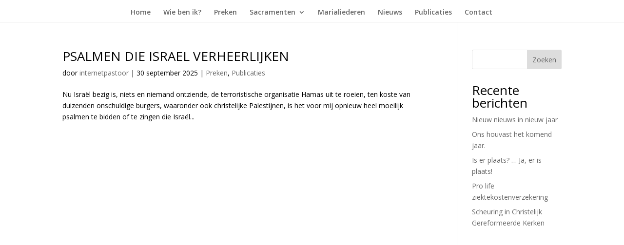

--- FILE ---
content_type: text/html; charset=UTF-8
request_url: https://internetpastoor.nl/tag/psalmen/
body_size: 51190
content:
<!DOCTYPE html>
<html lang="nl-NL">
<head>
	<meta charset="UTF-8" />
<meta http-equiv="X-UA-Compatible" content="IE=edge">
	<link rel="pingback" href="https://internetpastoor.nl/xmlrpc.php" />

	<script type="text/javascript">
		document.documentElement.className = 'js';
	</script>

	<meta name='robots' content='index, follow, max-image-preview:large, max-snippet:-1, max-video-preview:-1' />
<script type="text/javascript">
			let jqueryParams=[],jQuery=function(r){return jqueryParams=[...jqueryParams,r],jQuery},$=function(r){return jqueryParams=[...jqueryParams,r],$};window.jQuery=jQuery,window.$=jQuery;let customHeadScripts=!1;jQuery.fn=jQuery.prototype={},$.fn=jQuery.prototype={},jQuery.noConflict=function(r){if(window.jQuery)return jQuery=window.jQuery,$=window.jQuery,customHeadScripts=!0,jQuery.noConflict},jQuery.ready=function(r){jqueryParams=[...jqueryParams,r]},$.ready=function(r){jqueryParams=[...jqueryParams,r]},jQuery.load=function(r){jqueryParams=[...jqueryParams,r]},$.load=function(r){jqueryParams=[...jqueryParams,r]},jQuery.fn.ready=function(r){jqueryParams=[...jqueryParams,r]},$.fn.ready=function(r){jqueryParams=[...jqueryParams,r]};</script>
	<!-- This site is optimized with the Yoast SEO plugin v26.8 - https://yoast.com/product/yoast-seo-wordpress/ -->
	<title>Psalmen Archives - Internetpastoor Winfried Kuipers</title>
	<link rel="canonical" href="https://internetpastoor.nl/tag/psalmen/" />
	<meta property="og:locale" content="nl_NL" />
	<meta property="og:type" content="article" />
	<meta property="og:title" content="Psalmen Archives - Internetpastoor Winfried Kuipers" />
	<meta property="og:url" content="https://internetpastoor.nl/tag/psalmen/" />
	<meta property="og:site_name" content="Internetpastoor Winfried Kuipers" />
	<meta name="twitter:card" content="summary_large_image" />
	<script type="application/ld+json" class="yoast-schema-graph">{"@context":"https://schema.org","@graph":[{"@type":"CollectionPage","@id":"https://internetpastoor.nl/tag/psalmen/","url":"https://internetpastoor.nl/tag/psalmen/","name":"Psalmen Archives - Internetpastoor Winfried Kuipers","isPartOf":{"@id":"https://internetpastoor.nl/#website"},"breadcrumb":{"@id":"https://internetpastoor.nl/tag/psalmen/#breadcrumb"},"inLanguage":"nl-NL"},{"@type":"BreadcrumbList","@id":"https://internetpastoor.nl/tag/psalmen/#breadcrumb","itemListElement":[{"@type":"ListItem","position":1,"name":"Home","item":"https://internetpastoor.nl/"},{"@type":"ListItem","position":2,"name":"Psalmen"}]},{"@type":"WebSite","@id":"https://internetpastoor.nl/#website","url":"https://internetpastoor.nl/","name":"Internetpastoor Winfried Kuipers","description":"","potentialAction":[{"@type":"SearchAction","target":{"@type":"EntryPoint","urlTemplate":"https://internetpastoor.nl/?s={search_term_string}"},"query-input":{"@type":"PropertyValueSpecification","valueRequired":true,"valueName":"search_term_string"}}],"inLanguage":"nl-NL"}]}</script>
	<!-- / Yoast SEO plugin. -->


<link rel='dns-prefetch' href='//fonts.googleapis.com' />
<link rel="alternate" type="application/rss+xml" title="Internetpastoor Winfried Kuipers &raquo; feed" href="https://internetpastoor.nl/feed/" />
<link rel="alternate" type="application/rss+xml" title="Internetpastoor Winfried Kuipers &raquo; reacties feed" href="https://internetpastoor.nl/comments/feed/" />
<link rel="alternate" type="application/rss+xml" title="Internetpastoor Winfried Kuipers &raquo; Psalmen tag feed" href="https://internetpastoor.nl/tag/psalmen/feed/" />
<meta content="Divi v.4.27.4" name="generator"/><style id='wp-block-library-inline-css' type='text/css'>
:root{--wp-block-synced-color:#7a00df;--wp-block-synced-color--rgb:122,0,223;--wp-bound-block-color:var(--wp-block-synced-color);--wp-editor-canvas-background:#ddd;--wp-admin-theme-color:#007cba;--wp-admin-theme-color--rgb:0,124,186;--wp-admin-theme-color-darker-10:#006ba1;--wp-admin-theme-color-darker-10--rgb:0,107,160.5;--wp-admin-theme-color-darker-20:#005a87;--wp-admin-theme-color-darker-20--rgb:0,90,135;--wp-admin-border-width-focus:2px}@media (min-resolution:192dpi){:root{--wp-admin-border-width-focus:1.5px}}.wp-element-button{cursor:pointer}:root .has-very-light-gray-background-color{background-color:#eee}:root .has-very-dark-gray-background-color{background-color:#313131}:root .has-very-light-gray-color{color:#eee}:root .has-very-dark-gray-color{color:#313131}:root .has-vivid-green-cyan-to-vivid-cyan-blue-gradient-background{background:linear-gradient(135deg,#00d084,#0693e3)}:root .has-purple-crush-gradient-background{background:linear-gradient(135deg,#34e2e4,#4721fb 50%,#ab1dfe)}:root .has-hazy-dawn-gradient-background{background:linear-gradient(135deg,#faaca8,#dad0ec)}:root .has-subdued-olive-gradient-background{background:linear-gradient(135deg,#fafae1,#67a671)}:root .has-atomic-cream-gradient-background{background:linear-gradient(135deg,#fdd79a,#004a59)}:root .has-nightshade-gradient-background{background:linear-gradient(135deg,#330968,#31cdcf)}:root .has-midnight-gradient-background{background:linear-gradient(135deg,#020381,#2874fc)}:root{--wp--preset--font-size--normal:16px;--wp--preset--font-size--huge:42px}.has-regular-font-size{font-size:1em}.has-larger-font-size{font-size:2.625em}.has-normal-font-size{font-size:var(--wp--preset--font-size--normal)}.has-huge-font-size{font-size:var(--wp--preset--font-size--huge)}.has-text-align-center{text-align:center}.has-text-align-left{text-align:left}.has-text-align-right{text-align:right}.has-fit-text{white-space:nowrap!important}#end-resizable-editor-section{display:none}.aligncenter{clear:both}.items-justified-left{justify-content:flex-start}.items-justified-center{justify-content:center}.items-justified-right{justify-content:flex-end}.items-justified-space-between{justify-content:space-between}.screen-reader-text{border:0;clip-path:inset(50%);height:1px;margin:-1px;overflow:hidden;padding:0;position:absolute;width:1px;word-wrap:normal!important}.screen-reader-text:focus{background-color:#ddd;clip-path:none;color:#444;display:block;font-size:1em;height:auto;left:5px;line-height:normal;padding:15px 23px 14px;text-decoration:none;top:5px;width:auto;z-index:100000}html :where(.has-border-color){border-style:solid}html :where([style*=border-top-color]){border-top-style:solid}html :where([style*=border-right-color]){border-right-style:solid}html :where([style*=border-bottom-color]){border-bottom-style:solid}html :where([style*=border-left-color]){border-left-style:solid}html :where([style*=border-width]){border-style:solid}html :where([style*=border-top-width]){border-top-style:solid}html :where([style*=border-right-width]){border-right-style:solid}html :where([style*=border-bottom-width]){border-bottom-style:solid}html :where([style*=border-left-width]){border-left-style:solid}html :where(img[class*=wp-image-]){height:auto;max-width:100%}:where(figure){margin:0 0 1em}html :where(.is-position-sticky){--wp-admin--admin-bar--position-offset:var(--wp-admin--admin-bar--height,0px)}@media screen and (max-width:600px){html :where(.is-position-sticky){--wp-admin--admin-bar--position-offset:0px}}

/*# sourceURL=wp-block-library-inline-css */
</style><style id='wp-block-archives-inline-css' type='text/css'>
.wp-block-archives{box-sizing:border-box}.wp-block-archives-dropdown label{display:block}
/*# sourceURL=https://internetpastoor.nl/wp-includes/blocks/archives/style.min.css */
</style>
<style id='wp-block-categories-inline-css' type='text/css'>
.wp-block-categories{box-sizing:border-box}.wp-block-categories.alignleft{margin-right:2em}.wp-block-categories.alignright{margin-left:2em}.wp-block-categories.wp-block-categories-dropdown.aligncenter{text-align:center}.wp-block-categories .wp-block-categories__label{display:block;width:100%}
/*# sourceURL=https://internetpastoor.nl/wp-includes/blocks/categories/style.min.css */
</style>
<style id='wp-block-heading-inline-css' type='text/css'>
h1:where(.wp-block-heading).has-background,h2:where(.wp-block-heading).has-background,h3:where(.wp-block-heading).has-background,h4:where(.wp-block-heading).has-background,h5:where(.wp-block-heading).has-background,h6:where(.wp-block-heading).has-background{padding:1.25em 2.375em}h1.has-text-align-left[style*=writing-mode]:where([style*=vertical-lr]),h1.has-text-align-right[style*=writing-mode]:where([style*=vertical-rl]),h2.has-text-align-left[style*=writing-mode]:where([style*=vertical-lr]),h2.has-text-align-right[style*=writing-mode]:where([style*=vertical-rl]),h3.has-text-align-left[style*=writing-mode]:where([style*=vertical-lr]),h3.has-text-align-right[style*=writing-mode]:where([style*=vertical-rl]),h4.has-text-align-left[style*=writing-mode]:where([style*=vertical-lr]),h4.has-text-align-right[style*=writing-mode]:where([style*=vertical-rl]),h5.has-text-align-left[style*=writing-mode]:where([style*=vertical-lr]),h5.has-text-align-right[style*=writing-mode]:where([style*=vertical-rl]),h6.has-text-align-left[style*=writing-mode]:where([style*=vertical-lr]),h6.has-text-align-right[style*=writing-mode]:where([style*=vertical-rl]){rotate:180deg}
/*# sourceURL=https://internetpastoor.nl/wp-includes/blocks/heading/style.min.css */
</style>
<style id='wp-block-latest-posts-inline-css' type='text/css'>
.wp-block-latest-posts{box-sizing:border-box}.wp-block-latest-posts.alignleft{margin-right:2em}.wp-block-latest-posts.alignright{margin-left:2em}.wp-block-latest-posts.wp-block-latest-posts__list{list-style:none}.wp-block-latest-posts.wp-block-latest-posts__list li{clear:both;overflow-wrap:break-word}.wp-block-latest-posts.is-grid{display:flex;flex-wrap:wrap}.wp-block-latest-posts.is-grid li{margin:0 1.25em 1.25em 0;width:100%}@media (min-width:600px){.wp-block-latest-posts.columns-2 li{width:calc(50% - .625em)}.wp-block-latest-posts.columns-2 li:nth-child(2n){margin-right:0}.wp-block-latest-posts.columns-3 li{width:calc(33.33333% - .83333em)}.wp-block-latest-posts.columns-3 li:nth-child(3n){margin-right:0}.wp-block-latest-posts.columns-4 li{width:calc(25% - .9375em)}.wp-block-latest-posts.columns-4 li:nth-child(4n){margin-right:0}.wp-block-latest-posts.columns-5 li{width:calc(20% - 1em)}.wp-block-latest-posts.columns-5 li:nth-child(5n){margin-right:0}.wp-block-latest-posts.columns-6 li{width:calc(16.66667% - 1.04167em)}.wp-block-latest-posts.columns-6 li:nth-child(6n){margin-right:0}}:root :where(.wp-block-latest-posts.is-grid){padding:0}:root :where(.wp-block-latest-posts.wp-block-latest-posts__list){padding-left:0}.wp-block-latest-posts__post-author,.wp-block-latest-posts__post-date{display:block;font-size:.8125em}.wp-block-latest-posts__post-excerpt,.wp-block-latest-posts__post-full-content{margin-bottom:1em;margin-top:.5em}.wp-block-latest-posts__featured-image a{display:inline-block}.wp-block-latest-posts__featured-image img{height:auto;max-width:100%;width:auto}.wp-block-latest-posts__featured-image.alignleft{float:left;margin-right:1em}.wp-block-latest-posts__featured-image.alignright{float:right;margin-left:1em}.wp-block-latest-posts__featured-image.aligncenter{margin-bottom:1em;text-align:center}
/*# sourceURL=https://internetpastoor.nl/wp-includes/blocks/latest-posts/style.min.css */
</style>
<style id='wp-block-search-inline-css' type='text/css'>
.wp-block-search__button{margin-left:10px;word-break:normal}.wp-block-search__button.has-icon{line-height:0}.wp-block-search__button svg{height:1.25em;min-height:24px;min-width:24px;width:1.25em;fill:currentColor;vertical-align:text-bottom}:where(.wp-block-search__button){border:1px solid #ccc;padding:6px 10px}.wp-block-search__inside-wrapper{display:flex;flex:auto;flex-wrap:nowrap;max-width:100%}.wp-block-search__label{width:100%}.wp-block-search.wp-block-search__button-only .wp-block-search__button{box-sizing:border-box;display:flex;flex-shrink:0;justify-content:center;margin-left:0;max-width:100%}.wp-block-search.wp-block-search__button-only .wp-block-search__inside-wrapper{min-width:0!important;transition-property:width}.wp-block-search.wp-block-search__button-only .wp-block-search__input{flex-basis:100%;transition-duration:.3s}.wp-block-search.wp-block-search__button-only.wp-block-search__searchfield-hidden,.wp-block-search.wp-block-search__button-only.wp-block-search__searchfield-hidden .wp-block-search__inside-wrapper{overflow:hidden}.wp-block-search.wp-block-search__button-only.wp-block-search__searchfield-hidden .wp-block-search__input{border-left-width:0!important;border-right-width:0!important;flex-basis:0;flex-grow:0;margin:0;min-width:0!important;padding-left:0!important;padding-right:0!important;width:0!important}:where(.wp-block-search__input){appearance:none;border:1px solid #949494;flex-grow:1;font-family:inherit;font-size:inherit;font-style:inherit;font-weight:inherit;letter-spacing:inherit;line-height:inherit;margin-left:0;margin-right:0;min-width:3rem;padding:8px;text-decoration:unset!important;text-transform:inherit}:where(.wp-block-search__button-inside .wp-block-search__inside-wrapper){background-color:#fff;border:1px solid #949494;box-sizing:border-box;padding:4px}:where(.wp-block-search__button-inside .wp-block-search__inside-wrapper) .wp-block-search__input{border:none;border-radius:0;padding:0 4px}:where(.wp-block-search__button-inside .wp-block-search__inside-wrapper) .wp-block-search__input:focus{outline:none}:where(.wp-block-search__button-inside .wp-block-search__inside-wrapper) :where(.wp-block-search__button){padding:4px 8px}.wp-block-search.aligncenter .wp-block-search__inside-wrapper{margin:auto}.wp-block[data-align=right] .wp-block-search.wp-block-search__button-only .wp-block-search__inside-wrapper{float:right}
/*# sourceURL=https://internetpastoor.nl/wp-includes/blocks/search/style.min.css */
</style>
<style id='wp-block-search-theme-inline-css' type='text/css'>
.wp-block-search .wp-block-search__label{font-weight:700}.wp-block-search__button{border:1px solid #ccc;padding:.375em .625em}
/*# sourceURL=https://internetpastoor.nl/wp-includes/blocks/search/theme.min.css */
</style>
<style id='wp-block-group-inline-css' type='text/css'>
.wp-block-group{box-sizing:border-box}:where(.wp-block-group.wp-block-group-is-layout-constrained){position:relative}
/*# sourceURL=https://internetpastoor.nl/wp-includes/blocks/group/style.min.css */
</style>
<style id='wp-block-group-theme-inline-css' type='text/css'>
:where(.wp-block-group.has-background){padding:1.25em 2.375em}
/*# sourceURL=https://internetpastoor.nl/wp-includes/blocks/group/theme.min.css */
</style>
<style id='global-styles-inline-css' type='text/css'>
:root{--wp--preset--aspect-ratio--square: 1;--wp--preset--aspect-ratio--4-3: 4/3;--wp--preset--aspect-ratio--3-4: 3/4;--wp--preset--aspect-ratio--3-2: 3/2;--wp--preset--aspect-ratio--2-3: 2/3;--wp--preset--aspect-ratio--16-9: 16/9;--wp--preset--aspect-ratio--9-16: 9/16;--wp--preset--color--black: #000000;--wp--preset--color--cyan-bluish-gray: #abb8c3;--wp--preset--color--white: #ffffff;--wp--preset--color--pale-pink: #f78da7;--wp--preset--color--vivid-red: #cf2e2e;--wp--preset--color--luminous-vivid-orange: #ff6900;--wp--preset--color--luminous-vivid-amber: #fcb900;--wp--preset--color--light-green-cyan: #7bdcb5;--wp--preset--color--vivid-green-cyan: #00d084;--wp--preset--color--pale-cyan-blue: #8ed1fc;--wp--preset--color--vivid-cyan-blue: #0693e3;--wp--preset--color--vivid-purple: #9b51e0;--wp--preset--gradient--vivid-cyan-blue-to-vivid-purple: linear-gradient(135deg,rgb(6,147,227) 0%,rgb(155,81,224) 100%);--wp--preset--gradient--light-green-cyan-to-vivid-green-cyan: linear-gradient(135deg,rgb(122,220,180) 0%,rgb(0,208,130) 100%);--wp--preset--gradient--luminous-vivid-amber-to-luminous-vivid-orange: linear-gradient(135deg,rgb(252,185,0) 0%,rgb(255,105,0) 100%);--wp--preset--gradient--luminous-vivid-orange-to-vivid-red: linear-gradient(135deg,rgb(255,105,0) 0%,rgb(207,46,46) 100%);--wp--preset--gradient--very-light-gray-to-cyan-bluish-gray: linear-gradient(135deg,rgb(238,238,238) 0%,rgb(169,184,195) 100%);--wp--preset--gradient--cool-to-warm-spectrum: linear-gradient(135deg,rgb(74,234,220) 0%,rgb(151,120,209) 20%,rgb(207,42,186) 40%,rgb(238,44,130) 60%,rgb(251,105,98) 80%,rgb(254,248,76) 100%);--wp--preset--gradient--blush-light-purple: linear-gradient(135deg,rgb(255,206,236) 0%,rgb(152,150,240) 100%);--wp--preset--gradient--blush-bordeaux: linear-gradient(135deg,rgb(254,205,165) 0%,rgb(254,45,45) 50%,rgb(107,0,62) 100%);--wp--preset--gradient--luminous-dusk: linear-gradient(135deg,rgb(255,203,112) 0%,rgb(199,81,192) 50%,rgb(65,88,208) 100%);--wp--preset--gradient--pale-ocean: linear-gradient(135deg,rgb(255,245,203) 0%,rgb(182,227,212) 50%,rgb(51,167,181) 100%);--wp--preset--gradient--electric-grass: linear-gradient(135deg,rgb(202,248,128) 0%,rgb(113,206,126) 100%);--wp--preset--gradient--midnight: linear-gradient(135deg,rgb(2,3,129) 0%,rgb(40,116,252) 100%);--wp--preset--font-size--small: 13px;--wp--preset--font-size--medium: 20px;--wp--preset--font-size--large: 36px;--wp--preset--font-size--x-large: 42px;--wp--preset--spacing--20: 0.44rem;--wp--preset--spacing--30: 0.67rem;--wp--preset--spacing--40: 1rem;--wp--preset--spacing--50: 1.5rem;--wp--preset--spacing--60: 2.25rem;--wp--preset--spacing--70: 3.38rem;--wp--preset--spacing--80: 5.06rem;--wp--preset--shadow--natural: 6px 6px 9px rgba(0, 0, 0, 0.2);--wp--preset--shadow--deep: 12px 12px 50px rgba(0, 0, 0, 0.4);--wp--preset--shadow--sharp: 6px 6px 0px rgba(0, 0, 0, 0.2);--wp--preset--shadow--outlined: 6px 6px 0px -3px rgb(255, 255, 255), 6px 6px rgb(0, 0, 0);--wp--preset--shadow--crisp: 6px 6px 0px rgb(0, 0, 0);}:root { --wp--style--global--content-size: 823px;--wp--style--global--wide-size: 1080px; }:where(body) { margin: 0; }.wp-site-blocks > .alignleft { float: left; margin-right: 2em; }.wp-site-blocks > .alignright { float: right; margin-left: 2em; }.wp-site-blocks > .aligncenter { justify-content: center; margin-left: auto; margin-right: auto; }:where(.is-layout-flex){gap: 0.5em;}:where(.is-layout-grid){gap: 0.5em;}.is-layout-flow > .alignleft{float: left;margin-inline-start: 0;margin-inline-end: 2em;}.is-layout-flow > .alignright{float: right;margin-inline-start: 2em;margin-inline-end: 0;}.is-layout-flow > .aligncenter{margin-left: auto !important;margin-right: auto !important;}.is-layout-constrained > .alignleft{float: left;margin-inline-start: 0;margin-inline-end: 2em;}.is-layout-constrained > .alignright{float: right;margin-inline-start: 2em;margin-inline-end: 0;}.is-layout-constrained > .aligncenter{margin-left: auto !important;margin-right: auto !important;}.is-layout-constrained > :where(:not(.alignleft):not(.alignright):not(.alignfull)){max-width: var(--wp--style--global--content-size);margin-left: auto !important;margin-right: auto !important;}.is-layout-constrained > .alignwide{max-width: var(--wp--style--global--wide-size);}body .is-layout-flex{display: flex;}.is-layout-flex{flex-wrap: wrap;align-items: center;}.is-layout-flex > :is(*, div){margin: 0;}body .is-layout-grid{display: grid;}.is-layout-grid > :is(*, div){margin: 0;}body{padding-top: 0px;padding-right: 0px;padding-bottom: 0px;padding-left: 0px;}:root :where(.wp-element-button, .wp-block-button__link){background-color: #32373c;border-width: 0;color: #fff;font-family: inherit;font-size: inherit;font-style: inherit;font-weight: inherit;letter-spacing: inherit;line-height: inherit;padding-top: calc(0.667em + 2px);padding-right: calc(1.333em + 2px);padding-bottom: calc(0.667em + 2px);padding-left: calc(1.333em + 2px);text-decoration: none;text-transform: inherit;}.has-black-color{color: var(--wp--preset--color--black) !important;}.has-cyan-bluish-gray-color{color: var(--wp--preset--color--cyan-bluish-gray) !important;}.has-white-color{color: var(--wp--preset--color--white) !important;}.has-pale-pink-color{color: var(--wp--preset--color--pale-pink) !important;}.has-vivid-red-color{color: var(--wp--preset--color--vivid-red) !important;}.has-luminous-vivid-orange-color{color: var(--wp--preset--color--luminous-vivid-orange) !important;}.has-luminous-vivid-amber-color{color: var(--wp--preset--color--luminous-vivid-amber) !important;}.has-light-green-cyan-color{color: var(--wp--preset--color--light-green-cyan) !important;}.has-vivid-green-cyan-color{color: var(--wp--preset--color--vivid-green-cyan) !important;}.has-pale-cyan-blue-color{color: var(--wp--preset--color--pale-cyan-blue) !important;}.has-vivid-cyan-blue-color{color: var(--wp--preset--color--vivid-cyan-blue) !important;}.has-vivid-purple-color{color: var(--wp--preset--color--vivid-purple) !important;}.has-black-background-color{background-color: var(--wp--preset--color--black) !important;}.has-cyan-bluish-gray-background-color{background-color: var(--wp--preset--color--cyan-bluish-gray) !important;}.has-white-background-color{background-color: var(--wp--preset--color--white) !important;}.has-pale-pink-background-color{background-color: var(--wp--preset--color--pale-pink) !important;}.has-vivid-red-background-color{background-color: var(--wp--preset--color--vivid-red) !important;}.has-luminous-vivid-orange-background-color{background-color: var(--wp--preset--color--luminous-vivid-orange) !important;}.has-luminous-vivid-amber-background-color{background-color: var(--wp--preset--color--luminous-vivid-amber) !important;}.has-light-green-cyan-background-color{background-color: var(--wp--preset--color--light-green-cyan) !important;}.has-vivid-green-cyan-background-color{background-color: var(--wp--preset--color--vivid-green-cyan) !important;}.has-pale-cyan-blue-background-color{background-color: var(--wp--preset--color--pale-cyan-blue) !important;}.has-vivid-cyan-blue-background-color{background-color: var(--wp--preset--color--vivid-cyan-blue) !important;}.has-vivid-purple-background-color{background-color: var(--wp--preset--color--vivid-purple) !important;}.has-black-border-color{border-color: var(--wp--preset--color--black) !important;}.has-cyan-bluish-gray-border-color{border-color: var(--wp--preset--color--cyan-bluish-gray) !important;}.has-white-border-color{border-color: var(--wp--preset--color--white) !important;}.has-pale-pink-border-color{border-color: var(--wp--preset--color--pale-pink) !important;}.has-vivid-red-border-color{border-color: var(--wp--preset--color--vivid-red) !important;}.has-luminous-vivid-orange-border-color{border-color: var(--wp--preset--color--luminous-vivid-orange) !important;}.has-luminous-vivid-amber-border-color{border-color: var(--wp--preset--color--luminous-vivid-amber) !important;}.has-light-green-cyan-border-color{border-color: var(--wp--preset--color--light-green-cyan) !important;}.has-vivid-green-cyan-border-color{border-color: var(--wp--preset--color--vivid-green-cyan) !important;}.has-pale-cyan-blue-border-color{border-color: var(--wp--preset--color--pale-cyan-blue) !important;}.has-vivid-cyan-blue-border-color{border-color: var(--wp--preset--color--vivid-cyan-blue) !important;}.has-vivid-purple-border-color{border-color: var(--wp--preset--color--vivid-purple) !important;}.has-vivid-cyan-blue-to-vivid-purple-gradient-background{background: var(--wp--preset--gradient--vivid-cyan-blue-to-vivid-purple) !important;}.has-light-green-cyan-to-vivid-green-cyan-gradient-background{background: var(--wp--preset--gradient--light-green-cyan-to-vivid-green-cyan) !important;}.has-luminous-vivid-amber-to-luminous-vivid-orange-gradient-background{background: var(--wp--preset--gradient--luminous-vivid-amber-to-luminous-vivid-orange) !important;}.has-luminous-vivid-orange-to-vivid-red-gradient-background{background: var(--wp--preset--gradient--luminous-vivid-orange-to-vivid-red) !important;}.has-very-light-gray-to-cyan-bluish-gray-gradient-background{background: var(--wp--preset--gradient--very-light-gray-to-cyan-bluish-gray) !important;}.has-cool-to-warm-spectrum-gradient-background{background: var(--wp--preset--gradient--cool-to-warm-spectrum) !important;}.has-blush-light-purple-gradient-background{background: var(--wp--preset--gradient--blush-light-purple) !important;}.has-blush-bordeaux-gradient-background{background: var(--wp--preset--gradient--blush-bordeaux) !important;}.has-luminous-dusk-gradient-background{background: var(--wp--preset--gradient--luminous-dusk) !important;}.has-pale-ocean-gradient-background{background: var(--wp--preset--gradient--pale-ocean) !important;}.has-electric-grass-gradient-background{background: var(--wp--preset--gradient--electric-grass) !important;}.has-midnight-gradient-background{background: var(--wp--preset--gradient--midnight) !important;}.has-small-font-size{font-size: var(--wp--preset--font-size--small) !important;}.has-medium-font-size{font-size: var(--wp--preset--font-size--medium) !important;}.has-large-font-size{font-size: var(--wp--preset--font-size--large) !important;}.has-x-large-font-size{font-size: var(--wp--preset--font-size--x-large) !important;}
/*# sourceURL=global-styles-inline-css */
</style>

<link rel='stylesheet' id='contact-form-7-css' href='https://internetpastoor.nl/wp-content/plugins/contact-form-7/includes/css/styles.css?ver=6.1.4' type='text/css' media='all' />
<link rel='stylesheet' id='wpa-css-css' href='https://internetpastoor.nl/wp-content/plugins/honeypot/includes/css/wpa.css?ver=2.3.04' type='text/css' media='all' />
<link rel='stylesheet' id='et-divi-open-sans-css' href='https://fonts.googleapis.com/css?family=Open+Sans:300italic,400italic,600italic,700italic,800italic,400,300,600,700,800&#038;subset=latin,latin-ext&#038;display=swap' type='text/css' media='all' />
<link rel='stylesheet' id='divi-style-css' href='https://internetpastoor.nl/wp-content/themes/Divi/style-static.min.css?ver=4.27.4' type='text/css' media='all' />
<link rel="https://api.w.org/" href="https://internetpastoor.nl/wp-json/" /><link rel="alternate" title="JSON" type="application/json" href="https://internetpastoor.nl/wp-json/wp/v2/tags/724" /><link rel="EditURI" type="application/rsd+xml" title="RSD" href="https://internetpastoor.nl/xmlrpc.php?rsd" />
<meta name="generator" content="WordPress 6.9" />
<meta name="viewport" content="width=device-width, initial-scale=1.0, maximum-scale=1.0, user-scalable=0" /><style type="text/css" id="custom-background-css">
body.custom-background { background-color: #fffbea; }
</style>
	<link rel="stylesheet" id="et-divi-customizer-global-cached-inline-styles" href="https://internetpastoor.nl/wp-content/et-cache/global/et-divi-customizer-global.min.css?ver=1769005551" /></head>
<body class="archive tag tag-psalmen tag-724 custom-background wp-theme-Divi et_pb_button_helper_class et_fullwidth_nav et_fixed_nav et_show_nav et_hide_primary_logo et_hide_fixed_logo et_primary_nav_dropdown_animation_fade et_secondary_nav_dropdown_animation_fade et_header_style_centered et_pb_footer_columns4 et_cover_background et_pb_gutter osx et_pb_gutters3 et_right_sidebar et_divi_theme et-db">
	<div id="page-container">

	
	
			<header id="main-header" data-height-onload="70">
			<div class="container clearfix et_menu_container">
							<div class="logo_container">
					<span class="logo_helper"></span>
					<a href="https://internetpastoor.nl/">
						<img src="/wp-content/uploads/2025/06/winfriedkuipers.jpg" width="474" height="279" alt="Internetpastoor Winfried Kuipers" id="logo" data-height-percentage="50" />
					</a>
				</div>
							<div id="et-top-navigation" data-height="70" data-fixed-height="40">
											<nav id="top-menu-nav">
						<ul id="top-menu" class="nav"><li id="menu-item-2582" class="menu-item menu-item-type-post_type menu-item-object-page menu-item-home menu-item-2582"><a href="https://internetpastoor.nl/">Home</a></li>
<li id="menu-item-2581" class="menu-item menu-item-type-post_type menu-item-object-page menu-item-2581"><a href="https://internetpastoor.nl/wie-ben-ik/">Wie ben ik?</a></li>
<li id="menu-item-2641" class="menu-item menu-item-type-post_type menu-item-object-page menu-item-2641"><a href="https://internetpastoor.nl/preken/">Preken</a></li>
<li id="menu-item-2472" class="menu-item menu-item-type-custom menu-item-object-custom menu-item-has-children menu-item-2472"><a href="#">Sacramenten</a>
<ul class="sub-menu">
	<li id="menu-item-2474" class="menu-item menu-item-type-post_type menu-item-object-page menu-item-2474"><a href="https://internetpastoor.nl/over-dopen/">Dopen</a></li>
	<li id="menu-item-2478" class="menu-item menu-item-type-post_type menu-item-object-page menu-item-2478"><a href="https://internetpastoor.nl/vormseltest/">Vormseltest</a></li>
	<li id="menu-item-2473" class="menu-item menu-item-type-post_type menu-item-object-page menu-item-2473"><a href="https://internetpastoor.nl/over-trouwen/">Trouwen</a></li>
</ul>
</li>
<li id="menu-item-2471" class="menu-item menu-item-type-post_type menu-item-object-page menu-item-2471"><a href="https://internetpastoor.nl/marialiederen/">Marialiederen</a></li>
<li id="menu-item-2662" class="menu-item menu-item-type-post_type menu-item-object-page menu-item-2662"><a href="https://internetpastoor.nl/nieuws/">Nieuws</a></li>
<li id="menu-item-2469" class="menu-item menu-item-type-post_type menu-item-object-page menu-item-2469"><a href="https://internetpastoor.nl/publicaties/">Publicaties</a></li>
<li id="menu-item-2663" class="menu-item menu-item-type-post_type menu-item-object-page menu-item-2663"><a href="https://internetpastoor.nl/contact/">Contact</a></li>
</ul>						</nav>
					
					
					
					
					<div id="et_mobile_nav_menu">
				<div class="mobile_nav closed">
					<span class="select_page">Selecteer een pagina</span>
					<span class="mobile_menu_bar mobile_menu_bar_toggle"></span>
				</div>
			</div>				</div> <!-- #et-top-navigation -->
			</div> <!-- .container -->
					</header> <!-- #main-header -->
			<div id="et-main-area">
	
<div id="main-content">
	<div class="container">
		<div id="content-area" class="clearfix">
			<div id="left-area">
		
					<article id="post-3228" class="et_pb_post post-3228 post type-post status-publish format-standard hentry category-preken category-publicaties tag-israel tag-oorlog-in-gaza tag-palestijnse-christenen tag-psalmen">

				
															<h2 class="entry-title"><a href="https://internetpastoor.nl/2025/09/30/psalmen-die-israel-verheerlijken-2/">PSALMEN DIE ISRAEL VERHEERLIJKEN</a></h2>
					
					<p class="post-meta"> door <span class="author vcard"><a href="https://internetpastoor.nl/author/winfried/" title="Posts van internetpastoor" rel="author">internetpastoor</a></span> | <span class="published">30 september 2025 </span> | <a href="https://internetpastoor.nl/category/preken/" rel="category tag">Preken</a>, <a href="https://internetpastoor.nl/category/publicaties/" rel="category tag">Publicaties</a></p>Nu Israël bezig is, niets en niemand ontziende, de terroristische organisatie Hamas uit te roeien, ten koste van duizenden onschuldige burgers, waaronder ook christelijke Palestijnen, is het voor mij opnieuw heel moeilijk psalmen te bidden of te zingen die Israël...				
					</article>
			<div class="pagination clearfix">
	<div class="alignleft"></div>
	<div class="alignright"></div>
</div>			</div>

				<div id="sidebar">
		<div id="block-2" class="et_pb_widget widget_block widget_search"><form role="search" method="get" action="https://internetpastoor.nl/" class="wp-block-search__button-outside wp-block-search__text-button wp-block-search"    ><label class="wp-block-search__label" for="wp-block-search__input-1" >Zoeken</label><div class="wp-block-search__inside-wrapper" ><input class="wp-block-search__input" id="wp-block-search__input-1" placeholder="" value="" type="search" name="s" required /><button aria-label="Zoeken" class="wp-block-search__button wp-element-button" type="submit" >Zoeken</button></div></form></div><div id="block-3" class="et_pb_widget widget_block">
<div class="wp-block-group is-layout-flow wp-block-group-is-layout-flow">
<h2 class="wp-block-heading">Recente berichten</h2>


<ul class="wp-block-latest-posts__list wp-block-latest-posts"><li><a class="wp-block-latest-posts__post-title" href="https://internetpastoor.nl/2026/01/10/nieuw-nieuws-in-nieuw-jaar/">Nieuw nieuws in nieuw jaar</a></li>
<li><a class="wp-block-latest-posts__post-title" href="https://internetpastoor.nl/2026/01/10/92700/">Ons houvast het komend jaar.</a></li>
<li><a class="wp-block-latest-posts__post-title" href="https://internetpastoor.nl/2025/12/24/is-er-plaats-ja-er-is-plaats/">Is er plaats?  &#8230; Ja, er is plaats!</a></li>
<li><a class="wp-block-latest-posts__post-title" href="https://internetpastoor.nl/2025/12/22/pro-life-ziektekostenverzekering/">Pro life ziektekostenverzekering</a></li>
<li><a class="wp-block-latest-posts__post-title" href="https://internetpastoor.nl/2025/12/20/scheuring-in-christelijk-gereformeerde-kerken/">Scheuring in Christelijk Gereformeerde Kerken</a></li>
</ul></div>
</div>	</div>
		</div>
	</div>
</div>


			<footer id="main-footer">
				
<div class="container">
	<div id="footer-widgets" class="clearfix">
		<div class="footer-widget"><div id="block-5" class="fwidget et_pb_widget widget_block"><div class="wp-block-group is-layout-flow wp-block-group-is-layout-flow"><h2 class="wp-block-heading">Archieven</h2><ul class="wp-block-archives-list wp-block-archives">	<li><a href='https://internetpastoor.nl/2026/01/'>januari 2026</a></li>
	<li><a href='https://internetpastoor.nl/2025/12/'>december 2025</a></li>
	<li><a href='https://internetpastoor.nl/2025/11/'>november 2025</a></li>
	<li><a href='https://internetpastoor.nl/2025/10/'>oktober 2025</a></li>
	<li><a href='https://internetpastoor.nl/2025/09/'>september 2025</a></li>
	<li><a href='https://internetpastoor.nl/2025/06/'>juni 2025</a></li>
	<li><a href='https://internetpastoor.nl/2025/05/'>mei 2025</a></li>
	<li><a href='https://internetpastoor.nl/2025/03/'>maart 2025</a></li>
	<li><a href='https://internetpastoor.nl/2024/12/'>december 2024</a></li>
	<li><a href='https://internetpastoor.nl/2024/11/'>november 2024</a></li>
	<li><a href='https://internetpastoor.nl/2024/10/'>oktober 2024</a></li>
	<li><a href='https://internetpastoor.nl/2024/09/'>september 2024</a></li>
	<li><a href='https://internetpastoor.nl/2024/08/'>augustus 2024</a></li>
	<li><a href='https://internetpastoor.nl/2024/07/'>juli 2024</a></li>
	<li><a href='https://internetpastoor.nl/2024/05/'>mei 2024</a></li>
	<li><a href='https://internetpastoor.nl/2024/04/'>april 2024</a></li>
	<li><a href='https://internetpastoor.nl/2024/03/'>maart 2024</a></li>
	<li><a href='https://internetpastoor.nl/2024/02/'>februari 2024</a></li>
	<li><a href='https://internetpastoor.nl/2024/01/'>januari 2024</a></li>
	<li><a href='https://internetpastoor.nl/2023/12/'>december 2023</a></li>
	<li><a href='https://internetpastoor.nl/2023/11/'>november 2023</a></li>
	<li><a href='https://internetpastoor.nl/2023/10/'>oktober 2023</a></li>
	<li><a href='https://internetpastoor.nl/2023/09/'>september 2023</a></li>
	<li><a href='https://internetpastoor.nl/2023/08/'>augustus 2023</a></li>
	<li><a href='https://internetpastoor.nl/2023/07/'>juli 2023</a></li>
	<li><a href='https://internetpastoor.nl/2023/06/'>juni 2023</a></li>
	<li><a href='https://internetpastoor.nl/2023/05/'>mei 2023</a></li>
	<li><a href='https://internetpastoor.nl/2023/04/'>april 2023</a></li>
	<li><a href='https://internetpastoor.nl/2023/03/'>maart 2023</a></li>
	<li><a href='https://internetpastoor.nl/2023/02/'>februari 2023</a></li>
	<li><a href='https://internetpastoor.nl/2023/01/'>januari 2023</a></li>
	<li><a href='https://internetpastoor.nl/2022/12/'>december 2022</a></li>
	<li><a href='https://internetpastoor.nl/2022/11/'>november 2022</a></li>
	<li><a href='https://internetpastoor.nl/2022/10/'>oktober 2022</a></li>
	<li><a href='https://internetpastoor.nl/2022/09/'>september 2022</a></li>
	<li><a href='https://internetpastoor.nl/2022/08/'>augustus 2022</a></li>
	<li><a href='https://internetpastoor.nl/2022/07/'>juli 2022</a></li>
	<li><a href='https://internetpastoor.nl/2022/06/'>juni 2022</a></li>
	<li><a href='https://internetpastoor.nl/2022/05/'>mei 2022</a></li>
	<li><a href='https://internetpastoor.nl/2022/04/'>april 2022</a></li>
	<li><a href='https://internetpastoor.nl/2022/03/'>maart 2022</a></li>
	<li><a href='https://internetpastoor.nl/2022/02/'>februari 2022</a></li>
	<li><a href='https://internetpastoor.nl/2022/01/'>januari 2022</a></li>
	<li><a href='https://internetpastoor.nl/2021/12/'>december 2021</a></li>
	<li><a href='https://internetpastoor.nl/2021/11/'>november 2021</a></li>
	<li><a href='https://internetpastoor.nl/2021/10/'>oktober 2021</a></li>
	<li><a href='https://internetpastoor.nl/2021/09/'>september 2021</a></li>
	<li><a href='https://internetpastoor.nl/2021/08/'>augustus 2021</a></li>
	<li><a href='https://internetpastoor.nl/2021/06/'>juni 2021</a></li>
	<li><a href='https://internetpastoor.nl/2021/05/'>mei 2021</a></li>
	<li><a href='https://internetpastoor.nl/2021/04/'>april 2021</a></li>
	<li><a href='https://internetpastoor.nl/2021/03/'>maart 2021</a></li>
	<li><a href='https://internetpastoor.nl/2021/02/'>februari 2021</a></li>
	<li><a href='https://internetpastoor.nl/2021/01/'>januari 2021</a></li>
	<li><a href='https://internetpastoor.nl/2020/12/'>december 2020</a></li>
	<li><a href='https://internetpastoor.nl/2020/11/'>november 2020</a></li>
	<li><a href='https://internetpastoor.nl/2020/10/'>oktober 2020</a></li>
	<li><a href='https://internetpastoor.nl/2020/09/'>september 2020</a></li>
	<li><a href='https://internetpastoor.nl/2020/07/'>juli 2020</a></li>
	<li><a href='https://internetpastoor.nl/2020/05/'>mei 2020</a></li>
	<li><a href='https://internetpastoor.nl/2020/04/'>april 2020</a></li>
	<li><a href='https://internetpastoor.nl/2020/03/'>maart 2020</a></li>
	<li><a href='https://internetpastoor.nl/2019/12/'>december 2019</a></li>
	<li><a href='https://internetpastoor.nl/2019/11/'>november 2019</a></li>
	<li><a href='https://internetpastoor.nl/2019/10/'>oktober 2019</a></li>
	<li><a href='https://internetpastoor.nl/2019/05/'>mei 2019</a></li>
	<li><a href='https://internetpastoor.nl/2019/04/'>april 2019</a></li>
	<li><a href='https://internetpastoor.nl/2019/03/'>maart 2019</a></li>
	<li><a href='https://internetpastoor.nl/2019/01/'>januari 2019</a></li>
	<li><a href='https://internetpastoor.nl/2018/12/'>december 2018</a></li>
	<li><a href='https://internetpastoor.nl/2018/11/'>november 2018</a></li>
	<li><a href='https://internetpastoor.nl/2018/10/'>oktober 2018</a></li>
	<li><a href='https://internetpastoor.nl/2018/09/'>september 2018</a></li>
	<li><a href='https://internetpastoor.nl/2018/08/'>augustus 2018</a></li>
	<li><a href='https://internetpastoor.nl/2018/07/'>juli 2018</a></li>
	<li><a href='https://internetpastoor.nl/2018/05/'>mei 2018</a></li>
	<li><a href='https://internetpastoor.nl/2018/03/'>maart 2018</a></li>
	<li><a href='https://internetpastoor.nl/2018/02/'>februari 2018</a></li>
	<li><a href='https://internetpastoor.nl/2018/01/'>januari 2018</a></li>
	<li><a href='https://internetpastoor.nl/2017/12/'>december 2017</a></li>
	<li><a href='https://internetpastoor.nl/2017/11/'>november 2017</a></li>
	<li><a href='https://internetpastoor.nl/2017/10/'>oktober 2017</a></li>
	<li><a href='https://internetpastoor.nl/2017/09/'>september 2017</a></li>
	<li><a href='https://internetpastoor.nl/2017/08/'>augustus 2017</a></li>
	<li><a href='https://internetpastoor.nl/2017/06/'>juni 2017</a></li>
	<li><a href='https://internetpastoor.nl/2017/05/'>mei 2017</a></li>
	<li><a href='https://internetpastoor.nl/2017/04/'>april 2017</a></li>
	<li><a href='https://internetpastoor.nl/2017/03/'>maart 2017</a></li>
	<li><a href='https://internetpastoor.nl/2017/02/'>februari 2017</a></li>
	<li><a href='https://internetpastoor.nl/2017/01/'>januari 2017</a></li>
	<li><a href='https://internetpastoor.nl/2016/12/'>december 2016</a></li>
	<li><a href='https://internetpastoor.nl/2016/09/'>september 2016</a></li>
	<li><a href='https://internetpastoor.nl/2016/08/'>augustus 2016</a></li>
	<li><a href='https://internetpastoor.nl/2016/07/'>juli 2016</a></li>
	<li><a href='https://internetpastoor.nl/2016/06/'>juni 2016</a></li>
	<li><a href='https://internetpastoor.nl/2016/05/'>mei 2016</a></li>
	<li><a href='https://internetpastoor.nl/2016/04/'>april 2016</a></li>
	<li><a href='https://internetpastoor.nl/2016/03/'>maart 2016</a></li>
	<li><a href='https://internetpastoor.nl/2016/02/'>februari 2016</a></li>
	<li><a href='https://internetpastoor.nl/2016/01/'>januari 2016</a></li>
	<li><a href='https://internetpastoor.nl/2015/12/'>december 2015</a></li>
	<li><a href='https://internetpastoor.nl/2015/11/'>november 2015</a></li>
	<li><a href='https://internetpastoor.nl/2015/09/'>september 2015</a></li>
	<li><a href='https://internetpastoor.nl/2015/05/'>mei 2015</a></li>
	<li><a href='https://internetpastoor.nl/2015/04/'>april 2015</a></li>
	<li><a href='https://internetpastoor.nl/2015/03/'>maart 2015</a></li>
	<li><a href='https://internetpastoor.nl/2015/02/'>februari 2015</a></li>
	<li><a href='https://internetpastoor.nl/2015/01/'>januari 2015</a></li>
	<li><a href='https://internetpastoor.nl/2014/12/'>december 2014</a></li>
	<li><a href='https://internetpastoor.nl/2014/11/'>november 2014</a></li>
	<li><a href='https://internetpastoor.nl/2014/10/'>oktober 2014</a></li>
	<li><a href='https://internetpastoor.nl/2014/09/'>september 2014</a></li>
	<li><a href='https://internetpastoor.nl/2014/08/'>augustus 2014</a></li>
	<li><a href='https://internetpastoor.nl/2014/07/'>juli 2014</a></li>
	<li><a href='https://internetpastoor.nl/2014/06/'>juni 2014</a></li>
	<li><a href='https://internetpastoor.nl/2014/05/'>mei 2014</a></li>
	<li><a href='https://internetpastoor.nl/2014/04/'>april 2014</a></li>
	<li><a href='https://internetpastoor.nl/2014/03/'>maart 2014</a></li>
	<li><a href='https://internetpastoor.nl/2014/02/'>februari 2014</a></li>
	<li><a href='https://internetpastoor.nl/2014/01/'>januari 2014</a></li>
	<li><a href='https://internetpastoor.nl/2013/12/'>december 2013</a></li>
	<li><a href='https://internetpastoor.nl/2013/11/'>november 2013</a></li>
	<li><a href='https://internetpastoor.nl/2013/10/'>oktober 2013</a></li>
	<li><a href='https://internetpastoor.nl/2013/09/'>september 2013</a></li>
	<li><a href='https://internetpastoor.nl/2013/08/'>augustus 2013</a></li>
	<li><a href='https://internetpastoor.nl/2013/07/'>juli 2013</a></li>
	<li><a href='https://internetpastoor.nl/2013/06/'>juni 2013</a></li>
	<li><a href='https://internetpastoor.nl/2013/05/'>mei 2013</a></li>
	<li><a href='https://internetpastoor.nl/2013/04/'>april 2013</a></li>
	<li><a href='https://internetpastoor.nl/2013/03/'>maart 2013</a></li>
	<li><a href='https://internetpastoor.nl/2013/02/'>februari 2013</a></li>
	<li><a href='https://internetpastoor.nl/2013/01/'>januari 2013</a></li>
	<li><a href='https://internetpastoor.nl/2012/12/'>december 2012</a></li>
	<li><a href='https://internetpastoor.nl/2012/11/'>november 2012</a></li>
	<li><a href='https://internetpastoor.nl/2012/10/'>oktober 2012</a></li>
</ul></div></div><div id="block-6" class="fwidget et_pb_widget widget_block"><div class="wp-block-group is-layout-flow wp-block-group-is-layout-flow"><h2 class="wp-block-heading">Categorieën</h2><ul class="wp-block-categories-list wp-block-categories">	<li class="cat-item cat-item-2"><a href="https://internetpastoor.nl/category/gebeden/">Gebeden</a>
</li>
	<li class="cat-item cat-item-1"><a href="https://internetpastoor.nl/category/niet-gecategoriseerd/">Niet gecategoriseerd</a>
</li>
	<li class="cat-item cat-item-4"><a href="https://internetpastoor.nl/category/nieuws/">Nieuws</a>
</li>
	<li class="cat-item cat-item-5"><a href="https://internetpastoor.nl/category/preken/">Preken</a>
</li>
	<li class="cat-item cat-item-6"><a href="https://internetpastoor.nl/category/publicaties/">Publicaties</a>
</li>
</ul></div></div></div><div class="footer-widget"></div><div class="footer-widget"></div><div class="footer-widget"></div>	</div>
</div>


		
				<div id="footer-bottom">
					<div class="container clearfix">
				<ul class="et-social-icons">

	<li class="et-social-icon et-social-facebook">
		<a href="#" class="icon">
			<span>Facebook</span>
		</a>
	</li>
	<li class="et-social-icon et-social-twitter">
		<a href="#" class="icon">
			<span>X</span>
		</a>
	</li>
	<li class="et-social-icon et-social-instagram">
		<a href="#" class="icon">
			<span>Instagram</span>
		</a>
	</li>
	<li class="et-social-icon et-social-rss">
		<a href="https://internetpastoor.nl/feed/" class="icon">
			<span>RSS</span>
		</a>
	</li>

</ul><p id="footer-info">Ontworpen door <a href="https://www.elegantthemes.com" title="Premium WordPress Themes">Elegant Themes</a> | Ondersteund door <a href="https://www.wordpress.org">WordPress</a></p>					</div>
				</div>
			</footer>
		</div>


	</div>

	<script type="speculationrules">
{"prefetch":[{"source":"document","where":{"and":[{"href_matches":"/*"},{"not":{"href_matches":["/wp-*.php","/wp-admin/*","/wp-content/uploads/*","/wp-content/*","/wp-content/plugins/*","/wp-content/themes/Divi/*","/*\\?(.+)"]}},{"not":{"selector_matches":"a[rel~=\"nofollow\"]"}},{"not":{"selector_matches":".no-prefetch, .no-prefetch a"}}]},"eagerness":"conservative"}]}
</script>
<script type="text/javascript" src="https://internetpastoor.nl/wp-includes/js/dist/hooks.min.js?ver=dd5603f07f9220ed27f1" id="wp-hooks-js"></script>
<script type="text/javascript" src="https://internetpastoor.nl/wp-includes/js/dist/i18n.min.js?ver=c26c3dc7bed366793375" id="wp-i18n-js"></script>
<script type="text/javascript" id="wp-i18n-js-after">
/* <![CDATA[ */
wp.i18n.setLocaleData( { 'text direction\u0004ltr': [ 'ltr' ] } );
//# sourceURL=wp-i18n-js-after
/* ]]> */
</script>
<script type="text/javascript" src="https://internetpastoor.nl/wp-content/plugins/contact-form-7/includes/swv/js/index.js?ver=6.1.4" id="swv-js"></script>
<script type="text/javascript" id="contact-form-7-js-translations">
/* <![CDATA[ */
( function( domain, translations ) {
	var localeData = translations.locale_data[ domain ] || translations.locale_data.messages;
	localeData[""].domain = domain;
	wp.i18n.setLocaleData( localeData, domain );
} )( "contact-form-7", {"translation-revision-date":"2025-11-30 09:13:36+0000","generator":"GlotPress\/4.0.3","domain":"messages","locale_data":{"messages":{"":{"domain":"messages","plural-forms":"nplurals=2; plural=n != 1;","lang":"nl"},"This contact form is placed in the wrong place.":["Dit contactformulier staat op de verkeerde plek."],"Error:":["Fout:"]}},"comment":{"reference":"includes\/js\/index.js"}} );
//# sourceURL=contact-form-7-js-translations
/* ]]> */
</script>
<script type="text/javascript" id="contact-form-7-js-before">
/* <![CDATA[ */
var wpcf7 = {
    "api": {
        "root": "https:\/\/internetpastoor.nl\/wp-json\/",
        "namespace": "contact-form-7\/v1"
    }
};
//# sourceURL=contact-form-7-js-before
/* ]]> */
</script>
<script type="text/javascript" src="https://internetpastoor.nl/wp-content/plugins/contact-form-7/includes/js/index.js?ver=6.1.4" id="contact-form-7-js"></script>
<script type="text/javascript" src="https://internetpastoor.nl/wp-includes/js/jquery/jquery.min.js?ver=3.7.1" id="jquery-core-js"></script>
<script type="text/javascript" src="https://internetpastoor.nl/wp-includes/js/jquery/jquery-migrate.min.js?ver=3.4.1" id="jquery-migrate-js"></script>
<script type="text/javascript" id="jquery-js-after">
/* <![CDATA[ */
jqueryParams.length&&$.each(jqueryParams,function(e,r){if("function"==typeof r){var n=String(r);n.replace("$","jQuery");var a=new Function("return "+n)();$(document).ready(a)}});
//# sourceURL=jquery-js-after
/* ]]> */
</script>
<script type="text/javascript" src="https://internetpastoor.nl/wp-content/plugins/honeypot/includes/js/wpa.js?ver=2.3.04" id="wpascript-js"></script>
<script type="text/javascript" id="wpascript-js-after">
/* <![CDATA[ */
wpa_field_info = {"wpa_field_name":"vkwcgz4246","wpa_field_value":994246,"wpa_add_test":"no"}
//# sourceURL=wpascript-js-after
/* ]]> */
</script>
<script type="text/javascript" id="divi-custom-script-js-extra">
/* <![CDATA[ */
var DIVI = {"item_count":"%d Item","items_count":"%d Items"};
var et_builder_utils_params = {"condition":{"diviTheme":true,"extraTheme":false},"scrollLocations":["app","top"],"builderScrollLocations":{"desktop":"app","tablet":"app","phone":"app"},"onloadScrollLocation":"app","builderType":"fe"};
var et_frontend_scripts = {"builderCssContainerPrefix":"#et-boc","builderCssLayoutPrefix":"#et-boc .et-l"};
var et_pb_custom = {"ajaxurl":"https://internetpastoor.nl/wp-admin/admin-ajax.php","images_uri":"https://internetpastoor.nl/wp-content/themes/Divi/images","builder_images_uri":"https://internetpastoor.nl/wp-content/themes/Divi/includes/builder/images","et_frontend_nonce":"d5abdcfd25","subscription_failed":"Kijk dan de onderstaande velden in om ervoor te zorgen u de juiste informatie.","et_ab_log_nonce":"166fd2e3ef","fill_message":"Alsjeblieft, vul op de volgende gebieden:","contact_error_message":"Gelieve de volgende fouten te verbeteren:","invalid":"Ongeldig e-mail","captcha":"Captcha","prev":"Vorig","previous":"Vorige","next":"Volgende","wrong_captcha":"U heeft het verkeerde nummer in de captcha ingevoerd.","wrong_checkbox":"Selectievakje","ignore_waypoints":"no","is_divi_theme_used":"1","widget_search_selector":".widget_search","ab_tests":[],"is_ab_testing_active":"","page_id":"3228","unique_test_id":"","ab_bounce_rate":"5","is_cache_plugin_active":"no","is_shortcode_tracking":"","tinymce_uri":"https://internetpastoor.nl/wp-content/themes/Divi/includes/builder/frontend-builder/assets/vendors","accent_color":"#2ea3f2","waypoints_options":[]};
var et_pb_box_shadow_elements = [];
//# sourceURL=divi-custom-script-js-extra
/* ]]> */
</script>
<script type="text/javascript" src="https://internetpastoor.nl/wp-content/themes/Divi/js/scripts.min.js?ver=4.27.4" id="divi-custom-script-js"></script>
<script type="text/javascript" src="https://internetpastoor.nl/wp-content/themes/Divi/core/admin/js/es6-promise.auto.min.js?ver=4.27.4" id="es6-promise-js"></script>
<script type="text/javascript" src="https://www.google.com/recaptcha/api.js?render=6Lc14_8UAAAAAIJKdG_qddUjMxp_ZSb3E3AGqDMl&amp;ver=4.27.4" id="et-recaptcha-v3-js"></script>
<script type="text/javascript" id="et-core-api-spam-recaptcha-js-extra">
/* <![CDATA[ */
var et_core_api_spam_recaptcha = {"site_key":"6Lc14_8UAAAAAIJKdG_qddUjMxp_ZSb3E3AGqDMl","page_action":{"action":"psalmen_die_israel_verheerlijken_2"}};
//# sourceURL=et-core-api-spam-recaptcha-js-extra
/* ]]> */
</script>
<script type="text/javascript" src="https://internetpastoor.nl/wp-content/themes/Divi/core/admin/js/recaptcha.js?ver=4.27.4" id="et-core-api-spam-recaptcha-js"></script>
<script type="text/javascript" src="https://internetpastoor.nl/wp-content/themes/Divi/includes/builder/feature/dynamic-assets/assets/js/jquery.fitvids.js?ver=4.27.4" id="fitvids-js"></script>
<script type="text/javascript" src="https://internetpastoor.nl/wp-includes/js/comment-reply.min.js?ver=6.9" id="comment-reply-js" async="async" data-wp-strategy="async" fetchpriority="low"></script>
<script type="text/javascript" src="https://internetpastoor.nl/wp-content/themes/Divi/core/admin/js/common.js?ver=4.27.4" id="et-core-common-js"></script>
</body>
</html>


--- FILE ---
content_type: text/html; charset=utf-8
request_url: https://www.google.com/recaptcha/api2/anchor?ar=1&k=6Lc14_8UAAAAAIJKdG_qddUjMxp_ZSb3E3AGqDMl&co=aHR0cHM6Ly9pbnRlcm5ldHBhc3Rvb3Iubmw6NDQz&hl=en&v=PoyoqOPhxBO7pBk68S4YbpHZ&size=invisible&anchor-ms=20000&execute-ms=30000&cb=5g2m4s6ef1yc
body_size: 48696
content:
<!DOCTYPE HTML><html dir="ltr" lang="en"><head><meta http-equiv="Content-Type" content="text/html; charset=UTF-8">
<meta http-equiv="X-UA-Compatible" content="IE=edge">
<title>reCAPTCHA</title>
<style type="text/css">
/* cyrillic-ext */
@font-face {
  font-family: 'Roboto';
  font-style: normal;
  font-weight: 400;
  font-stretch: 100%;
  src: url(//fonts.gstatic.com/s/roboto/v48/KFO7CnqEu92Fr1ME7kSn66aGLdTylUAMa3GUBHMdazTgWw.woff2) format('woff2');
  unicode-range: U+0460-052F, U+1C80-1C8A, U+20B4, U+2DE0-2DFF, U+A640-A69F, U+FE2E-FE2F;
}
/* cyrillic */
@font-face {
  font-family: 'Roboto';
  font-style: normal;
  font-weight: 400;
  font-stretch: 100%;
  src: url(//fonts.gstatic.com/s/roboto/v48/KFO7CnqEu92Fr1ME7kSn66aGLdTylUAMa3iUBHMdazTgWw.woff2) format('woff2');
  unicode-range: U+0301, U+0400-045F, U+0490-0491, U+04B0-04B1, U+2116;
}
/* greek-ext */
@font-face {
  font-family: 'Roboto';
  font-style: normal;
  font-weight: 400;
  font-stretch: 100%;
  src: url(//fonts.gstatic.com/s/roboto/v48/KFO7CnqEu92Fr1ME7kSn66aGLdTylUAMa3CUBHMdazTgWw.woff2) format('woff2');
  unicode-range: U+1F00-1FFF;
}
/* greek */
@font-face {
  font-family: 'Roboto';
  font-style: normal;
  font-weight: 400;
  font-stretch: 100%;
  src: url(//fonts.gstatic.com/s/roboto/v48/KFO7CnqEu92Fr1ME7kSn66aGLdTylUAMa3-UBHMdazTgWw.woff2) format('woff2');
  unicode-range: U+0370-0377, U+037A-037F, U+0384-038A, U+038C, U+038E-03A1, U+03A3-03FF;
}
/* math */
@font-face {
  font-family: 'Roboto';
  font-style: normal;
  font-weight: 400;
  font-stretch: 100%;
  src: url(//fonts.gstatic.com/s/roboto/v48/KFO7CnqEu92Fr1ME7kSn66aGLdTylUAMawCUBHMdazTgWw.woff2) format('woff2');
  unicode-range: U+0302-0303, U+0305, U+0307-0308, U+0310, U+0312, U+0315, U+031A, U+0326-0327, U+032C, U+032F-0330, U+0332-0333, U+0338, U+033A, U+0346, U+034D, U+0391-03A1, U+03A3-03A9, U+03B1-03C9, U+03D1, U+03D5-03D6, U+03F0-03F1, U+03F4-03F5, U+2016-2017, U+2034-2038, U+203C, U+2040, U+2043, U+2047, U+2050, U+2057, U+205F, U+2070-2071, U+2074-208E, U+2090-209C, U+20D0-20DC, U+20E1, U+20E5-20EF, U+2100-2112, U+2114-2115, U+2117-2121, U+2123-214F, U+2190, U+2192, U+2194-21AE, U+21B0-21E5, U+21F1-21F2, U+21F4-2211, U+2213-2214, U+2216-22FF, U+2308-230B, U+2310, U+2319, U+231C-2321, U+2336-237A, U+237C, U+2395, U+239B-23B7, U+23D0, U+23DC-23E1, U+2474-2475, U+25AF, U+25B3, U+25B7, U+25BD, U+25C1, U+25CA, U+25CC, U+25FB, U+266D-266F, U+27C0-27FF, U+2900-2AFF, U+2B0E-2B11, U+2B30-2B4C, U+2BFE, U+3030, U+FF5B, U+FF5D, U+1D400-1D7FF, U+1EE00-1EEFF;
}
/* symbols */
@font-face {
  font-family: 'Roboto';
  font-style: normal;
  font-weight: 400;
  font-stretch: 100%;
  src: url(//fonts.gstatic.com/s/roboto/v48/KFO7CnqEu92Fr1ME7kSn66aGLdTylUAMaxKUBHMdazTgWw.woff2) format('woff2');
  unicode-range: U+0001-000C, U+000E-001F, U+007F-009F, U+20DD-20E0, U+20E2-20E4, U+2150-218F, U+2190, U+2192, U+2194-2199, U+21AF, U+21E6-21F0, U+21F3, U+2218-2219, U+2299, U+22C4-22C6, U+2300-243F, U+2440-244A, U+2460-24FF, U+25A0-27BF, U+2800-28FF, U+2921-2922, U+2981, U+29BF, U+29EB, U+2B00-2BFF, U+4DC0-4DFF, U+FFF9-FFFB, U+10140-1018E, U+10190-1019C, U+101A0, U+101D0-101FD, U+102E0-102FB, U+10E60-10E7E, U+1D2C0-1D2D3, U+1D2E0-1D37F, U+1F000-1F0FF, U+1F100-1F1AD, U+1F1E6-1F1FF, U+1F30D-1F30F, U+1F315, U+1F31C, U+1F31E, U+1F320-1F32C, U+1F336, U+1F378, U+1F37D, U+1F382, U+1F393-1F39F, U+1F3A7-1F3A8, U+1F3AC-1F3AF, U+1F3C2, U+1F3C4-1F3C6, U+1F3CA-1F3CE, U+1F3D4-1F3E0, U+1F3ED, U+1F3F1-1F3F3, U+1F3F5-1F3F7, U+1F408, U+1F415, U+1F41F, U+1F426, U+1F43F, U+1F441-1F442, U+1F444, U+1F446-1F449, U+1F44C-1F44E, U+1F453, U+1F46A, U+1F47D, U+1F4A3, U+1F4B0, U+1F4B3, U+1F4B9, U+1F4BB, U+1F4BF, U+1F4C8-1F4CB, U+1F4D6, U+1F4DA, U+1F4DF, U+1F4E3-1F4E6, U+1F4EA-1F4ED, U+1F4F7, U+1F4F9-1F4FB, U+1F4FD-1F4FE, U+1F503, U+1F507-1F50B, U+1F50D, U+1F512-1F513, U+1F53E-1F54A, U+1F54F-1F5FA, U+1F610, U+1F650-1F67F, U+1F687, U+1F68D, U+1F691, U+1F694, U+1F698, U+1F6AD, U+1F6B2, U+1F6B9-1F6BA, U+1F6BC, U+1F6C6-1F6CF, U+1F6D3-1F6D7, U+1F6E0-1F6EA, U+1F6F0-1F6F3, U+1F6F7-1F6FC, U+1F700-1F7FF, U+1F800-1F80B, U+1F810-1F847, U+1F850-1F859, U+1F860-1F887, U+1F890-1F8AD, U+1F8B0-1F8BB, U+1F8C0-1F8C1, U+1F900-1F90B, U+1F93B, U+1F946, U+1F984, U+1F996, U+1F9E9, U+1FA00-1FA6F, U+1FA70-1FA7C, U+1FA80-1FA89, U+1FA8F-1FAC6, U+1FACE-1FADC, U+1FADF-1FAE9, U+1FAF0-1FAF8, U+1FB00-1FBFF;
}
/* vietnamese */
@font-face {
  font-family: 'Roboto';
  font-style: normal;
  font-weight: 400;
  font-stretch: 100%;
  src: url(//fonts.gstatic.com/s/roboto/v48/KFO7CnqEu92Fr1ME7kSn66aGLdTylUAMa3OUBHMdazTgWw.woff2) format('woff2');
  unicode-range: U+0102-0103, U+0110-0111, U+0128-0129, U+0168-0169, U+01A0-01A1, U+01AF-01B0, U+0300-0301, U+0303-0304, U+0308-0309, U+0323, U+0329, U+1EA0-1EF9, U+20AB;
}
/* latin-ext */
@font-face {
  font-family: 'Roboto';
  font-style: normal;
  font-weight: 400;
  font-stretch: 100%;
  src: url(//fonts.gstatic.com/s/roboto/v48/KFO7CnqEu92Fr1ME7kSn66aGLdTylUAMa3KUBHMdazTgWw.woff2) format('woff2');
  unicode-range: U+0100-02BA, U+02BD-02C5, U+02C7-02CC, U+02CE-02D7, U+02DD-02FF, U+0304, U+0308, U+0329, U+1D00-1DBF, U+1E00-1E9F, U+1EF2-1EFF, U+2020, U+20A0-20AB, U+20AD-20C0, U+2113, U+2C60-2C7F, U+A720-A7FF;
}
/* latin */
@font-face {
  font-family: 'Roboto';
  font-style: normal;
  font-weight: 400;
  font-stretch: 100%;
  src: url(//fonts.gstatic.com/s/roboto/v48/KFO7CnqEu92Fr1ME7kSn66aGLdTylUAMa3yUBHMdazQ.woff2) format('woff2');
  unicode-range: U+0000-00FF, U+0131, U+0152-0153, U+02BB-02BC, U+02C6, U+02DA, U+02DC, U+0304, U+0308, U+0329, U+2000-206F, U+20AC, U+2122, U+2191, U+2193, U+2212, U+2215, U+FEFF, U+FFFD;
}
/* cyrillic-ext */
@font-face {
  font-family: 'Roboto';
  font-style: normal;
  font-weight: 500;
  font-stretch: 100%;
  src: url(//fonts.gstatic.com/s/roboto/v48/KFO7CnqEu92Fr1ME7kSn66aGLdTylUAMa3GUBHMdazTgWw.woff2) format('woff2');
  unicode-range: U+0460-052F, U+1C80-1C8A, U+20B4, U+2DE0-2DFF, U+A640-A69F, U+FE2E-FE2F;
}
/* cyrillic */
@font-face {
  font-family: 'Roboto';
  font-style: normal;
  font-weight: 500;
  font-stretch: 100%;
  src: url(//fonts.gstatic.com/s/roboto/v48/KFO7CnqEu92Fr1ME7kSn66aGLdTylUAMa3iUBHMdazTgWw.woff2) format('woff2');
  unicode-range: U+0301, U+0400-045F, U+0490-0491, U+04B0-04B1, U+2116;
}
/* greek-ext */
@font-face {
  font-family: 'Roboto';
  font-style: normal;
  font-weight: 500;
  font-stretch: 100%;
  src: url(//fonts.gstatic.com/s/roboto/v48/KFO7CnqEu92Fr1ME7kSn66aGLdTylUAMa3CUBHMdazTgWw.woff2) format('woff2');
  unicode-range: U+1F00-1FFF;
}
/* greek */
@font-face {
  font-family: 'Roboto';
  font-style: normal;
  font-weight: 500;
  font-stretch: 100%;
  src: url(//fonts.gstatic.com/s/roboto/v48/KFO7CnqEu92Fr1ME7kSn66aGLdTylUAMa3-UBHMdazTgWw.woff2) format('woff2');
  unicode-range: U+0370-0377, U+037A-037F, U+0384-038A, U+038C, U+038E-03A1, U+03A3-03FF;
}
/* math */
@font-face {
  font-family: 'Roboto';
  font-style: normal;
  font-weight: 500;
  font-stretch: 100%;
  src: url(//fonts.gstatic.com/s/roboto/v48/KFO7CnqEu92Fr1ME7kSn66aGLdTylUAMawCUBHMdazTgWw.woff2) format('woff2');
  unicode-range: U+0302-0303, U+0305, U+0307-0308, U+0310, U+0312, U+0315, U+031A, U+0326-0327, U+032C, U+032F-0330, U+0332-0333, U+0338, U+033A, U+0346, U+034D, U+0391-03A1, U+03A3-03A9, U+03B1-03C9, U+03D1, U+03D5-03D6, U+03F0-03F1, U+03F4-03F5, U+2016-2017, U+2034-2038, U+203C, U+2040, U+2043, U+2047, U+2050, U+2057, U+205F, U+2070-2071, U+2074-208E, U+2090-209C, U+20D0-20DC, U+20E1, U+20E5-20EF, U+2100-2112, U+2114-2115, U+2117-2121, U+2123-214F, U+2190, U+2192, U+2194-21AE, U+21B0-21E5, U+21F1-21F2, U+21F4-2211, U+2213-2214, U+2216-22FF, U+2308-230B, U+2310, U+2319, U+231C-2321, U+2336-237A, U+237C, U+2395, U+239B-23B7, U+23D0, U+23DC-23E1, U+2474-2475, U+25AF, U+25B3, U+25B7, U+25BD, U+25C1, U+25CA, U+25CC, U+25FB, U+266D-266F, U+27C0-27FF, U+2900-2AFF, U+2B0E-2B11, U+2B30-2B4C, U+2BFE, U+3030, U+FF5B, U+FF5D, U+1D400-1D7FF, U+1EE00-1EEFF;
}
/* symbols */
@font-face {
  font-family: 'Roboto';
  font-style: normal;
  font-weight: 500;
  font-stretch: 100%;
  src: url(//fonts.gstatic.com/s/roboto/v48/KFO7CnqEu92Fr1ME7kSn66aGLdTylUAMaxKUBHMdazTgWw.woff2) format('woff2');
  unicode-range: U+0001-000C, U+000E-001F, U+007F-009F, U+20DD-20E0, U+20E2-20E4, U+2150-218F, U+2190, U+2192, U+2194-2199, U+21AF, U+21E6-21F0, U+21F3, U+2218-2219, U+2299, U+22C4-22C6, U+2300-243F, U+2440-244A, U+2460-24FF, U+25A0-27BF, U+2800-28FF, U+2921-2922, U+2981, U+29BF, U+29EB, U+2B00-2BFF, U+4DC0-4DFF, U+FFF9-FFFB, U+10140-1018E, U+10190-1019C, U+101A0, U+101D0-101FD, U+102E0-102FB, U+10E60-10E7E, U+1D2C0-1D2D3, U+1D2E0-1D37F, U+1F000-1F0FF, U+1F100-1F1AD, U+1F1E6-1F1FF, U+1F30D-1F30F, U+1F315, U+1F31C, U+1F31E, U+1F320-1F32C, U+1F336, U+1F378, U+1F37D, U+1F382, U+1F393-1F39F, U+1F3A7-1F3A8, U+1F3AC-1F3AF, U+1F3C2, U+1F3C4-1F3C6, U+1F3CA-1F3CE, U+1F3D4-1F3E0, U+1F3ED, U+1F3F1-1F3F3, U+1F3F5-1F3F7, U+1F408, U+1F415, U+1F41F, U+1F426, U+1F43F, U+1F441-1F442, U+1F444, U+1F446-1F449, U+1F44C-1F44E, U+1F453, U+1F46A, U+1F47D, U+1F4A3, U+1F4B0, U+1F4B3, U+1F4B9, U+1F4BB, U+1F4BF, U+1F4C8-1F4CB, U+1F4D6, U+1F4DA, U+1F4DF, U+1F4E3-1F4E6, U+1F4EA-1F4ED, U+1F4F7, U+1F4F9-1F4FB, U+1F4FD-1F4FE, U+1F503, U+1F507-1F50B, U+1F50D, U+1F512-1F513, U+1F53E-1F54A, U+1F54F-1F5FA, U+1F610, U+1F650-1F67F, U+1F687, U+1F68D, U+1F691, U+1F694, U+1F698, U+1F6AD, U+1F6B2, U+1F6B9-1F6BA, U+1F6BC, U+1F6C6-1F6CF, U+1F6D3-1F6D7, U+1F6E0-1F6EA, U+1F6F0-1F6F3, U+1F6F7-1F6FC, U+1F700-1F7FF, U+1F800-1F80B, U+1F810-1F847, U+1F850-1F859, U+1F860-1F887, U+1F890-1F8AD, U+1F8B0-1F8BB, U+1F8C0-1F8C1, U+1F900-1F90B, U+1F93B, U+1F946, U+1F984, U+1F996, U+1F9E9, U+1FA00-1FA6F, U+1FA70-1FA7C, U+1FA80-1FA89, U+1FA8F-1FAC6, U+1FACE-1FADC, U+1FADF-1FAE9, U+1FAF0-1FAF8, U+1FB00-1FBFF;
}
/* vietnamese */
@font-face {
  font-family: 'Roboto';
  font-style: normal;
  font-weight: 500;
  font-stretch: 100%;
  src: url(//fonts.gstatic.com/s/roboto/v48/KFO7CnqEu92Fr1ME7kSn66aGLdTylUAMa3OUBHMdazTgWw.woff2) format('woff2');
  unicode-range: U+0102-0103, U+0110-0111, U+0128-0129, U+0168-0169, U+01A0-01A1, U+01AF-01B0, U+0300-0301, U+0303-0304, U+0308-0309, U+0323, U+0329, U+1EA0-1EF9, U+20AB;
}
/* latin-ext */
@font-face {
  font-family: 'Roboto';
  font-style: normal;
  font-weight: 500;
  font-stretch: 100%;
  src: url(//fonts.gstatic.com/s/roboto/v48/KFO7CnqEu92Fr1ME7kSn66aGLdTylUAMa3KUBHMdazTgWw.woff2) format('woff2');
  unicode-range: U+0100-02BA, U+02BD-02C5, U+02C7-02CC, U+02CE-02D7, U+02DD-02FF, U+0304, U+0308, U+0329, U+1D00-1DBF, U+1E00-1E9F, U+1EF2-1EFF, U+2020, U+20A0-20AB, U+20AD-20C0, U+2113, U+2C60-2C7F, U+A720-A7FF;
}
/* latin */
@font-face {
  font-family: 'Roboto';
  font-style: normal;
  font-weight: 500;
  font-stretch: 100%;
  src: url(//fonts.gstatic.com/s/roboto/v48/KFO7CnqEu92Fr1ME7kSn66aGLdTylUAMa3yUBHMdazQ.woff2) format('woff2');
  unicode-range: U+0000-00FF, U+0131, U+0152-0153, U+02BB-02BC, U+02C6, U+02DA, U+02DC, U+0304, U+0308, U+0329, U+2000-206F, U+20AC, U+2122, U+2191, U+2193, U+2212, U+2215, U+FEFF, U+FFFD;
}
/* cyrillic-ext */
@font-face {
  font-family: 'Roboto';
  font-style: normal;
  font-weight: 900;
  font-stretch: 100%;
  src: url(//fonts.gstatic.com/s/roboto/v48/KFO7CnqEu92Fr1ME7kSn66aGLdTylUAMa3GUBHMdazTgWw.woff2) format('woff2');
  unicode-range: U+0460-052F, U+1C80-1C8A, U+20B4, U+2DE0-2DFF, U+A640-A69F, U+FE2E-FE2F;
}
/* cyrillic */
@font-face {
  font-family: 'Roboto';
  font-style: normal;
  font-weight: 900;
  font-stretch: 100%;
  src: url(//fonts.gstatic.com/s/roboto/v48/KFO7CnqEu92Fr1ME7kSn66aGLdTylUAMa3iUBHMdazTgWw.woff2) format('woff2');
  unicode-range: U+0301, U+0400-045F, U+0490-0491, U+04B0-04B1, U+2116;
}
/* greek-ext */
@font-face {
  font-family: 'Roboto';
  font-style: normal;
  font-weight: 900;
  font-stretch: 100%;
  src: url(//fonts.gstatic.com/s/roboto/v48/KFO7CnqEu92Fr1ME7kSn66aGLdTylUAMa3CUBHMdazTgWw.woff2) format('woff2');
  unicode-range: U+1F00-1FFF;
}
/* greek */
@font-face {
  font-family: 'Roboto';
  font-style: normal;
  font-weight: 900;
  font-stretch: 100%;
  src: url(//fonts.gstatic.com/s/roboto/v48/KFO7CnqEu92Fr1ME7kSn66aGLdTylUAMa3-UBHMdazTgWw.woff2) format('woff2');
  unicode-range: U+0370-0377, U+037A-037F, U+0384-038A, U+038C, U+038E-03A1, U+03A3-03FF;
}
/* math */
@font-face {
  font-family: 'Roboto';
  font-style: normal;
  font-weight: 900;
  font-stretch: 100%;
  src: url(//fonts.gstatic.com/s/roboto/v48/KFO7CnqEu92Fr1ME7kSn66aGLdTylUAMawCUBHMdazTgWw.woff2) format('woff2');
  unicode-range: U+0302-0303, U+0305, U+0307-0308, U+0310, U+0312, U+0315, U+031A, U+0326-0327, U+032C, U+032F-0330, U+0332-0333, U+0338, U+033A, U+0346, U+034D, U+0391-03A1, U+03A3-03A9, U+03B1-03C9, U+03D1, U+03D5-03D6, U+03F0-03F1, U+03F4-03F5, U+2016-2017, U+2034-2038, U+203C, U+2040, U+2043, U+2047, U+2050, U+2057, U+205F, U+2070-2071, U+2074-208E, U+2090-209C, U+20D0-20DC, U+20E1, U+20E5-20EF, U+2100-2112, U+2114-2115, U+2117-2121, U+2123-214F, U+2190, U+2192, U+2194-21AE, U+21B0-21E5, U+21F1-21F2, U+21F4-2211, U+2213-2214, U+2216-22FF, U+2308-230B, U+2310, U+2319, U+231C-2321, U+2336-237A, U+237C, U+2395, U+239B-23B7, U+23D0, U+23DC-23E1, U+2474-2475, U+25AF, U+25B3, U+25B7, U+25BD, U+25C1, U+25CA, U+25CC, U+25FB, U+266D-266F, U+27C0-27FF, U+2900-2AFF, U+2B0E-2B11, U+2B30-2B4C, U+2BFE, U+3030, U+FF5B, U+FF5D, U+1D400-1D7FF, U+1EE00-1EEFF;
}
/* symbols */
@font-face {
  font-family: 'Roboto';
  font-style: normal;
  font-weight: 900;
  font-stretch: 100%;
  src: url(//fonts.gstatic.com/s/roboto/v48/KFO7CnqEu92Fr1ME7kSn66aGLdTylUAMaxKUBHMdazTgWw.woff2) format('woff2');
  unicode-range: U+0001-000C, U+000E-001F, U+007F-009F, U+20DD-20E0, U+20E2-20E4, U+2150-218F, U+2190, U+2192, U+2194-2199, U+21AF, U+21E6-21F0, U+21F3, U+2218-2219, U+2299, U+22C4-22C6, U+2300-243F, U+2440-244A, U+2460-24FF, U+25A0-27BF, U+2800-28FF, U+2921-2922, U+2981, U+29BF, U+29EB, U+2B00-2BFF, U+4DC0-4DFF, U+FFF9-FFFB, U+10140-1018E, U+10190-1019C, U+101A0, U+101D0-101FD, U+102E0-102FB, U+10E60-10E7E, U+1D2C0-1D2D3, U+1D2E0-1D37F, U+1F000-1F0FF, U+1F100-1F1AD, U+1F1E6-1F1FF, U+1F30D-1F30F, U+1F315, U+1F31C, U+1F31E, U+1F320-1F32C, U+1F336, U+1F378, U+1F37D, U+1F382, U+1F393-1F39F, U+1F3A7-1F3A8, U+1F3AC-1F3AF, U+1F3C2, U+1F3C4-1F3C6, U+1F3CA-1F3CE, U+1F3D4-1F3E0, U+1F3ED, U+1F3F1-1F3F3, U+1F3F5-1F3F7, U+1F408, U+1F415, U+1F41F, U+1F426, U+1F43F, U+1F441-1F442, U+1F444, U+1F446-1F449, U+1F44C-1F44E, U+1F453, U+1F46A, U+1F47D, U+1F4A3, U+1F4B0, U+1F4B3, U+1F4B9, U+1F4BB, U+1F4BF, U+1F4C8-1F4CB, U+1F4D6, U+1F4DA, U+1F4DF, U+1F4E3-1F4E6, U+1F4EA-1F4ED, U+1F4F7, U+1F4F9-1F4FB, U+1F4FD-1F4FE, U+1F503, U+1F507-1F50B, U+1F50D, U+1F512-1F513, U+1F53E-1F54A, U+1F54F-1F5FA, U+1F610, U+1F650-1F67F, U+1F687, U+1F68D, U+1F691, U+1F694, U+1F698, U+1F6AD, U+1F6B2, U+1F6B9-1F6BA, U+1F6BC, U+1F6C6-1F6CF, U+1F6D3-1F6D7, U+1F6E0-1F6EA, U+1F6F0-1F6F3, U+1F6F7-1F6FC, U+1F700-1F7FF, U+1F800-1F80B, U+1F810-1F847, U+1F850-1F859, U+1F860-1F887, U+1F890-1F8AD, U+1F8B0-1F8BB, U+1F8C0-1F8C1, U+1F900-1F90B, U+1F93B, U+1F946, U+1F984, U+1F996, U+1F9E9, U+1FA00-1FA6F, U+1FA70-1FA7C, U+1FA80-1FA89, U+1FA8F-1FAC6, U+1FACE-1FADC, U+1FADF-1FAE9, U+1FAF0-1FAF8, U+1FB00-1FBFF;
}
/* vietnamese */
@font-face {
  font-family: 'Roboto';
  font-style: normal;
  font-weight: 900;
  font-stretch: 100%;
  src: url(//fonts.gstatic.com/s/roboto/v48/KFO7CnqEu92Fr1ME7kSn66aGLdTylUAMa3OUBHMdazTgWw.woff2) format('woff2');
  unicode-range: U+0102-0103, U+0110-0111, U+0128-0129, U+0168-0169, U+01A0-01A1, U+01AF-01B0, U+0300-0301, U+0303-0304, U+0308-0309, U+0323, U+0329, U+1EA0-1EF9, U+20AB;
}
/* latin-ext */
@font-face {
  font-family: 'Roboto';
  font-style: normal;
  font-weight: 900;
  font-stretch: 100%;
  src: url(//fonts.gstatic.com/s/roboto/v48/KFO7CnqEu92Fr1ME7kSn66aGLdTylUAMa3KUBHMdazTgWw.woff2) format('woff2');
  unicode-range: U+0100-02BA, U+02BD-02C5, U+02C7-02CC, U+02CE-02D7, U+02DD-02FF, U+0304, U+0308, U+0329, U+1D00-1DBF, U+1E00-1E9F, U+1EF2-1EFF, U+2020, U+20A0-20AB, U+20AD-20C0, U+2113, U+2C60-2C7F, U+A720-A7FF;
}
/* latin */
@font-face {
  font-family: 'Roboto';
  font-style: normal;
  font-weight: 900;
  font-stretch: 100%;
  src: url(//fonts.gstatic.com/s/roboto/v48/KFO7CnqEu92Fr1ME7kSn66aGLdTylUAMa3yUBHMdazQ.woff2) format('woff2');
  unicode-range: U+0000-00FF, U+0131, U+0152-0153, U+02BB-02BC, U+02C6, U+02DA, U+02DC, U+0304, U+0308, U+0329, U+2000-206F, U+20AC, U+2122, U+2191, U+2193, U+2212, U+2215, U+FEFF, U+FFFD;
}

</style>
<link rel="stylesheet" type="text/css" href="https://www.gstatic.com/recaptcha/releases/PoyoqOPhxBO7pBk68S4YbpHZ/styles__ltr.css">
<script nonce="1EmwB7jKm7ki0Ik0GP_AZA" type="text/javascript">window['__recaptcha_api'] = 'https://www.google.com/recaptcha/api2/';</script>
<script type="text/javascript" src="https://www.gstatic.com/recaptcha/releases/PoyoqOPhxBO7pBk68S4YbpHZ/recaptcha__en.js" nonce="1EmwB7jKm7ki0Ik0GP_AZA">
      
    </script></head>
<body><div id="rc-anchor-alert" class="rc-anchor-alert"></div>
<input type="hidden" id="recaptcha-token" value="[base64]">
<script type="text/javascript" nonce="1EmwB7jKm7ki0Ik0GP_AZA">
      recaptcha.anchor.Main.init("[\x22ainput\x22,[\x22bgdata\x22,\x22\x22,\[base64]/[base64]/[base64]/ZyhXLGgpOnEoW04sMjEsbF0sVywwKSxoKSxmYWxzZSxmYWxzZSl9Y2F0Y2goayl7RygzNTgsVyk/[base64]/[base64]/[base64]/[base64]/[base64]/[base64]/[base64]/bmV3IEJbT10oRFswXSk6dz09Mj9uZXcgQltPXShEWzBdLERbMV0pOnc9PTM/bmV3IEJbT10oRFswXSxEWzFdLERbMl0pOnc9PTQ/[base64]/[base64]/[base64]/[base64]/[base64]\\u003d\x22,\[base64]\\u003d\x22,\x22w5R7w5fDqcKPwpMBXgPCh8KBwowkwrJSwq/CkMKIw5rDiklZazBVw7JFG30VRCPDnsKgwqt4cXlWc3Yhwr3CnELDg3zDlhPCtj/[base64]/[base64]/DsnhvIcOVwrJIwo/Dsx5BwpNVQMOlUMKlwojCj8KBwrDCsV88wqJ3wp/CkMO6wpbDiX7Dk8OcBsK1wqzCqyxSK0YGDgfChsKRwpllw4hawrE1F8K5PMKmwq/DjBXCmyYlw6xbKGHDucKEwpN4aEpGI8KVwpslecOHQG9zw6ASwrpFGy3Cj8OPw5/CucOCJxxUw4fDj8KewpzDnRzDjGTDmHHCocODw7Faw7w0w4/[base64]/DmcK3w6I/[base64]/DqExdwp1eDF7DscK6w7HCt8K7Wy8VZXo8wqR5VsK7wrt0F8ONwpjDhMOUwofDrMKzw7BYw7bDlsOQw4F/wq9NwoHCjyQkb8KNWxJ0wrjDqMOiwqFaw4RCw5rDgQZKTMKVIMOqBRMLJUlYHCIhVwPChQjDvSLCr8KMwrU+w5vDmcOJaForIg51wq9fGsO/wqPCt8OywpN2fsKWw7YjY8OOwq4eWMOWEETDncKjWD/CtMOFbRAvGMOuw6RGXytNC1/Cv8OkcH4aIRnChhQew7HCgCNuwofCnTTDuiB7w6vCr8OjI0fDhcO1LMKyw5hEUcOWwqdUw6NpwqbCq8OqwqADYC/DssOiLENfwr/Cv1VcDcO7JjPDn2MWSnfDl8KdQFvCscKQw6hrwo3DvMKqJsOBXz7DuMOgBW4iY1pCVMOGISARw45DWMKLw4TCvwtAdDbDrg/CsDdVcMKEwrkPYBUXMjrCk8Ouwq8yOsKOIsO8OyVSwox0w6PCl3TCjsOKw5/[base64]/DvjkHGsK0B1DDqcKdWCMebMOTS0thw4HCiWsrw5hFF1/DvsKcwpPDl8OCw43DksOlX8O3w4HCmsKDZMOpw5PDlcKGwoPDqVA+KcOmwqXDm8Ozw6sJPR4/TsO/w43DsBpZw5dTw5XDnnBTwqbDtknCnsKIw5nDn8Otwo3Cv8K7UcO1f8KnZsOKw5BDwrdFw4hMw5/CvMOxw6Msc8KAU0nClgDCqjfDn8Kxwr3CoU7CkMKhUTVYRwvClhnDt8OYIMKTQHvClsKeC146dMOoWWDCiMKmNsO2w4tPTXM1w4PDg8KXwr7Dsh84wqzDuMK1HsKbHcOIdRXDm0lGcirDpGvChjjDtgY8wotGDsOmw6RcIsOuY8KaFcOWwoJmHnfDp8KQw4Z+KsO/wqlmwqvCkD1fw7rCvhVocVlZJz/[base64]/Dh8OrIMK5MsOaw5Y8IBbCnMO1w5A5Az7DqVDChQE9w6/CqkYSwo7Dg8OsKMOZIzwAwpzDmMKsI0LDrsKHISHDq2bDrijDinJ1RcOdK8OCYcODw4V0w4cwwrzDncKwwoLCsSnDlMK+wpM/w6zDrmLDt1MSNTQEMCnCkcKPwqgBBcOzwqh4wq0vwqAZd8OowrTCucK0XhBsfsOrwpRswo/ChXlAbcObflLCgcOiKMKHV8Ojw75zw6RnWsOgHcK3JcOLw4PDqMKCw4nCgsOsODbCjsO3wr4hw5zCkXpewrpXwp3DiDc7wrnCm0lSwoTCrsKzNAElGcOww5VvMEvCt1nDgcOYwrwfwpbCpHPCssKLw7oNWlosw50fwrvCp8KNcsO7wq/DusOjwqwYw7bCqsKHwr8EMsO+wqITwpzDlCYND1orw53CjyV6w4rCk8OkKMOVwrgZOsOMdcK9wpQtwrrCo8K/wqbDoDbDsC3DkwTDnV7Cm8OkW2rDucOBw5dBfUrDmhPCgHrDkRHDohwZwoLClsK9AnwAwopkw7fDnMODwo8hJcO+YsKbw4RFwrFaesKSw5nCvMOMw79ofsOTYRrCqTHDkMKBVGzCnGNFPMKNwrIBw5TCnMKPZwbCjhgPN8KjA8K8UyU/w7ksG8KMOsOLS8OPwoR9wr8uf8OWw5UfHQlvwpAvT8KvwqUWw6djw4PCqEZ1XsOrwoIbw4QKw6DCs8OVwoPCmMO2M8K8XBs0w6piZ8Ozwr3CrBfClcKgwp7CqcOmFQHDhkPCicKoRcOgKlQfdlEWw4/[base64]/[base64]/[base64]/[base64]/wonDl8O1wp3Cr8KEw7QpQ8OnwqdbwoTChMKxAnkRw5bDqcKnwoXCgMOhXMKRw6BJCg5nw4Elwq9QJndkw4kMOsKlwrYiCjnDpSFwZSPCnsKLw6LDmcO1w59ZahzCjCXCl2DDgsO/[base64]/Ct8OdHsOkel00YnnDicKtJz19YFluN8K8QQDDr8OsSsKsNcOdwrvDmsODdTjCtX9tw63DvsOiwrbClsO6WgvDqwHDoMOFwp8vNAbCi8Oow4LCgsKGX8K6w5U7DUbCilV0Ij/DrMOpFzrDgFbDgQRHw6d0WTjCrmIrw5vDkQYtwrXClcOHw7HCoi/Ds8Kuw6JvwpzDscObw4I6w41Kw4zDiRfCn8O0MEsTTcKIOSUgMcO3wrHCksOiw5PCpsKCw6nClcKkFULDgMOFwq/DkcO+OAkDw4J7cip+IcOdGMOQQ8KzwpkPw7h5NU0Ww6bDrWAKwq4lwrfCoRtFwpXCh8OJwp/CjQh8WwBScwzClcOhSCoTwoRmdcKUw6VLeMOHN8K8w4zDtznDpcOtw73Ctzpbwq/[base64]/[base64]/CpsKMYB7DmMOtwp3Cjh0jdcOmTsONw6AqeMOTwq/CnBIrw7DCl8OBJibDuTnCkcK2w6bDoSrDo00Td8KVByDDlHjCgsOaw4Q0YMKGcDk7RMKkw6vClizDvMOBP8OUw7LDg8K3wos8VA3ChWrDhAsXw45Hw6HDpcKAw7/CpcKbwovDlgZJH8KtQ0d3ZUjDhycgwoPCvwjCqAjCtMOuwqJzw4cGEcOCe8OcWsO8w7ZjYR/DkMKzwpd0RsO/Bg3CtcKywofDscOoSEzDojsCMcKYw6fChQHDv3zCghjCmsKCMcO5w554PsOVQAADEsO4w7TDs8KlwoNpW1/DhcOiw67CnzrDjgfDlnQ6PsOlWMOYwpLCmMOLwp/[base64]/w6XCoMKHw7bCq8Kiw6rCi8O/w67DnQxuUUVbcsKnw44HZXXCiCXDoDbChMK6EsKnw4AtQcKrNMKveMK8QEdgDMOWLAgrKF7CvHjCpzR0cMK8w6bDvcKtw5hPHi/DlgM5w7PChw/CngNbwoLChMOZFBTDnxfCqMOBK2zCj0DCnsOzdMO7GMKww4/[base64]/DqcOqXMKjw5PClcOIwqtsZsKJwq/CmyzCjsKhwq3DoAtYwplww5XCusO7w5LCjmPChQ8hwqXDvcKHw50Yw4TDkRg4woXCvmtpNsOtMsOCwo1Mw79tw53CiMKQAB9aw5l5w4jCjnnDtX7DrV/DvWEDw4d/asKbX2/Cnz8dfyNURsKQwrnCtRF2w4rDr8Okw4jDkX5YI0A7w6PDqF/[base64]/HktEM8OZwqXDucKGYMK2wqbDgxrCmBHCrjQIwo/CsCzCnzzDpsOKZUclwq/CuxHDliXDqMKBTyprVcK0w61MMhvDlMKNw6DChcKLaMO0wp4sQBA/SCTCqSLCmsOiCsKQcXrCvWxTLMK3wrlBw5NWw7jCkMOqwqfCgMK7JcO0ShfDpcOqwovCvH9Fwr4rVMKLwqVWUsOZAUzDknLCmTUaJ8KoKl7DqMKIw6nCuTHDiXnClsOwXjJew4/CgH/CtgHChGN+EsK3G8OvI3bCosKlwonDpMK4ZBPCnndoFsOKDMOAwoRXw5rCpsOxbsKWw4HClXDCnALCn28VD8KBWzQIw57ClRhOasO5wr/Cu3fDvSRNwpB1wqElFk/CrRDDqE/[base64]/worCoUzDhsOpP21BJhzCssKtUjvCtgjDgi7DpsOIw4bDkMOMKEPDrAI/[base64]/CjH0uNSTCnsOBdMKXwpvDjDjCjWRJfcKlw4s+w6lIbQIBw77DvsKTWcOyWsKTwqhXwrPCukTCk8KcexPDlw/Dt8Olw4FpYCHDv3cfwoZUw6BsBGDDjsK1w4J9Ji7CrsKYTirCgX8XwrnDngrCqVbCuDgnwr/DnCzDoh8jPk1Cw6fCuB3Cs8KocTBIacOqA1zCvMOuw6vDty7DncKGXy17w65RwpVzeSzCuAXDpcOQw4YJw4PCpjLDoi1XwrrDoQdJUEgEwoY1w4/DgcO7w7F2w5lYQsOVdGUeFQ1BN3TCtMK3w6NPwo0+w6zCgsODK8KdW8KdXXzCoTXCtcOWW1NiICZYwqdSOT/CicKUBsKTw7DCunrCtsKUwp/DrsKtwojDqQ7Cp8KpFHzDncKDwqjDgMKYw7LCt8KqAFTCmy/DkcKXw7jCgcO2UMKJw53DtkUMFBwBesOnTkhwPcOOG8KzKEJ3wpbCpcOmTsOLfVkmwpDDsEAXwo8+DMKzwpjCi04qw4UKNcKywr/CjcOMw4rCgcOKLsObSCJMUjDDksOYwr0xwqhsTXgvw4/DgkXDtsKDw7nClcOswobCp8OGwpwPW8KKVw/CqmnDtsOywq5bMcKpCHfCrDXDpMORw5XDlcKGRBjCicKJJhXCoG0QVcOPwrfDk8KAw5ULHBNWa1XCnsKDw6UhasOzAVvDkcKldB/CisO3w6VFccK/BcKwX8KTLsKNwogcwonCti4NwqBdw5fDuhhswo7Cm0g+wqLDh1dOVcORwptcw5HDvknCkG8Qwr/DjcOHw57CgMOGw5QDAG1Ud2/Cjwx8ecK6YXzDqcOZQyl2ecOnwqsfSwk2csOuw67CrRjCuMOJecOZMsO1LMK4w5FSd3ppaxodTCxRwqDDlWklJzNyw40zw51Ew6zCjztxZRJ1A2TCscK6w4RrczkROsOPwqLDjiHDr8OiJGLDpTF2OCIVwoDCsAQQwqkqYm/CiMOpwoTCsDLDkALDtQMow4DDusKlw70Rw7FuY2XCr8KLw7/[base64]/[base64]/Co8ODGMOZwqJvTsKqwo7ChcKDw7PDhQbDnW0OYGEkM1F8w7/[base64]/Cqz1SfQ0UwoluPsOLAsKBw4TClE/Cg0rCicOOdMK4KBVjYx0Pwr/DsMKVw7HCkERBXFXDihY+UcOqdQV9YTLDoXnDozEnwpM4wosPZ8KFwrhww5IFwpVlUsOHbjI1MiTDog/CtA9uUThjAD7Dn8KNwoo+w5LCl8KTw45owpTDqcKONgolwqnCnFXCg0pEScONcsK1wpLCqMK0wozCicKgY3TDpcKgUWvDnmJ5W1szwq99wpRnw6LDgcKAwoPCh8KjwrMceB7Du2oJw4/CjMOgVQNtwpp5w5N1wqXCpMKUw67CrsKtSQ5hwoodwp1feVXCr8KOw5ILwps7wqpFY0HDtcK8KXQ/VxTCp8KCEcOnwqnCkcOUe8K7w4AFCMK/[base64]/[base64]/DicKkwrDCqcOSw7ULVcKewok9E8KeUMKoFMKnwqDDtHNVw6FLO3cmFUAXTCjDtcKTBCrDiMKpT8OHw73CsRzDu8KTUgohIcOIYz0bY8O2NDnDvlkAd8KVw5vCsMKpEEzDs0LDosO4wqjCu8KFR8K/w5bCpgnCn8K1w4Njw4IzMRDCnSoXwoBlwo5TIVtrwr3CkcKwNcO5VEjDnFQuwoXCssOOw5zDph1Nw6jDlcOcYcKudjJ/Sh7DrVMPYcKiwo3DuFYsGm1SfDPCvmTDtyYPwoYAHwXCoyTDjzxfJsOMw7/Cm3PDvMOhWHhuw458OU9aw7/DvcOMw4sPwroNw5ZvwqDDkxUzUHLCkEllRcKJGcKnwp3DuGDCrm/[base64]/dzbCjQ16wqXCl8KMWErCrsKrPcKDw6rDmQhLO8KCw6fDuiIbNMKMw7o9w4pVw7fDpAvDqTt3LsODw7kOw7clw44QO8OoFxTDk8Kow4YzfsKoaMKiE0fDqcK4Jx4qw4wUw7nCn8OBcwLCncKYQ8OGasKNPcOtcMKdZ8KcwqPDkw4BwqZNecO3aMKlw4p3w6h/fMOWf8KmRMORL8K5w48hZ0nCuVzDlcOrwp/Ct8OYTcKewqbDsMKNw6AkC8KRKMK8w6VkwqBZw7R0wpAiwqXDgMO/[base64]/DiTTCscO5wpPClMO9wp4SK3BgwrbCrivCrcKAemVcwoHDh8Ktw7Uma3ozw6HDhgTCnMKRwpU3W8K0XsKYwoPDrnbDq8OkwqNCwosdLMO+w5o4FcKXw4HDtcOlw5DCvx/Cg8OBwpxWwpUXwopJZsOrw6hYwovDhAJUCm/DrsO+w6d/RjcEwobDpgrDnsO8w58Mw6bCtgbChRA/UhDCggrDjVglb2XDjh3CuMKnwqrCusOPw71TTsOIc8OBw6rCji3CnUvDmRvDiEHCuWLCqcO2w6xow5Jjw7d4UAzCpMO5wrDCqcKJw57CuFjDo8KTw6JDInU7wpg/wpk2Y17Cv8OAw4kCw5FUCiDDk8O8acKGQn8Nw7NML3LDhMKzwp7DqMOcWFvCgwPCusOcX8KbB8KJw6nCmcODLVIRwprDosKPU8KtGAnCu1jCsMOQw6ZQJm3Dh1vCv8Ozw4DDhlEgasOvw4wMw78ywpQvajxvHBFcw6PDpwAsL8K6wqplwq93wq/DvMKmw5jCq1UfwooMwoBmQBFFwqtCwrIgwo7DkCEfw4fCosOFw5FefcKWfcOowo9JwpDDk0LCtcONw6TDj8Kwwq02YcOkw5UIfsOGwpvDgcKKwoAeScK8wqtpwrjCtDfDusKZwpVnIMKLP1Vfwp/CvcKAA8KYYVw3d8Ovw5BOcMK9dMKrw7oLLSUdY8OmLMOJwpx6PsObfMOFw4kHw7DDsBTDlsOFw7LCqVTCqcOrS2nCpMK8NMKAHsO5w7LDr1RoNsKVwrjDmsOFO8Kywr4Xw7/[base64]/[base64]/[base64]/Ck8OXAWhmwofCusKKacKUwpV1bk57w78rwr7DiG0fwojChjR6ezzDrQzChyPDpMKJP8Kqwp8PdiDDlw7DswTCjSLDnlwewoR6wqFvw4fCvj7DjyrCt8OnaS7Cr2rDvcK2HMOfMCdcTz/DhnYyw5TCscKCw6DCjMOCwpfDsyXCrFbDlXzDoSPDisKScMKNwo1swpp7dCVXwpTClyVnw4stInJsw4srK8KbDk7CgwhUw6cEVMK5I8KOwqJCw7rDj8OMJcKpBcOeXmEow4zClcKIW18bVcOBw7NrwpbDjyjCtk/Dp8KCw5UbQxkURU00wol9w48Bw6lFw5JwKjBXFTfCtAkzw59lwpZsw6fCjcOvw6vDujLCqsK1EBrDqDbDgMKfwqpfwpQ0ZxTCgMKnOCF6aWx6CiLDp0Ftwq3DocO/PsKedcOnQQAJw6ogwpPDicOtwrFUMsOowox7WcOHwowSw6c4fSgDw6bDk8OJwqPDoMO9W8Otw6xOwrnDhsOSw6p6wqRGw7XDsgs8MCjCkcKDAsKtw6dLEcKOU8K1fADDl8OpMnwnwovCiMK0aMKjFWPDjh/[base64]/DvGnDkcK2dGsGwoJJwp/[base64]/wpsqwpfDshfCqxBtw77Dj8KWw5RUdsOJwojDksK+w6DCpFLCjwwKWyvCncK7f0M8w6ZDwo1kwq7DvhlwZcKnckkOQlbCp8KKw67Dn2pIwok3I119PTp5w4B/CSgIw7lWw7UxZh1Bw6jChsKjw7DCtcK9wqBDLcOEwqTCt8KYNj/DlFfChcOEAMKVdcOuw6nDh8KEAgN1QHrCuXYEPMOOecKGaUorcGcQw7BYw7XCjcKgTWYoH8K3woHDqsOmEMOYwrfDgsKtGmTDrml1w5csK1Jtw5pew4rDosOnKcKWU2MDacKaw5Q0dUNLeU3DlcKCw6Emw4DDqCjDohFcWWp/wqJ8w7LDhMOGwqsLwpLCiTTCpsObOMOFw63Ci8OCARbCpBPDhMOww68wdDBEwp8ewp5iw5TCvFrDqjMPCcOFMwpRwqXCpnXCs8K0IMK/LMKqA8Kww7HDlMKYw5R2TGptw4rCtsOdw5jDkcKjw6woScK4bMO1w7dQwoLDmXHCn8Kcwp/CgV3CsG55KRDDksKSw5dQw7XDglvDksOud8KRScKJw6fDrcO4w6N6wp7DownCtsKzwqLDkG/Cm8K6K8OjDsO0dj3CgsK7QMKqEG1QwpFgw7rDu1DDk8KGw4NOwroOBXN3w4TDu8O1w6/DlsO0wp/Dk8KDw6s4wogWOcKlZsOww5nCqMKTw7rDksKJwqkNw5/DgzUPVm8tA8O7w7cxw5XCqXPDulrDrsOdwpTDsB/[base64]/[base64]/Cu8OERxbCuRXDg8Kuw7smHcK2ecOeNsKOL0fDj8OESsK6KcOsRsK9wqrDgMKNWT1dw67CvcOhC2bChsOISsKkDsO4woxnwpVnSMKMw5bDssOXYcO7GzbCnljCi8ONwp4gwrp2woddw4DCsELDkWvCkDXCrS3DnsO4CMOywr/CmsK1w77DoMOBwq3DlUwSdsOEdUnCrTAnw5DDr1Nxw58/DnDCu0jCrGzCucKeY8OeT8O3GsOYShh7IlcuwpJbOMKew4PCinQow4suw6fDtsK2TMK1w7ZWw5HDnT/Cvh4nDCbDoVTCtxUdw5Zmw48NbT3CmcOjw5jClsKNw6Ekw57DgMO9w45uwrYEb8OeJ8O/F8KhYcOJw4nCqMOUw7vDlsKKLGwWAg9awpLDgsKqN1TCq10/[base64]/DlXJTwrlEGMK/FzrDqsOrw4ETwrDCgnc0w6/Cu1ogw7bDrj8owpwyw6kkBGbCkcOsDMOEw6IKwp3Ck8KMw7rCpmvDo8KTRsKww6jDrsKcQ8KlwrDDsmrCm8OOCHjCv3YYdsKgwqjCmcKfcApBw6odwqIgPSc4YMOgw4bDgMKrwqvDr2bCqcOZw7x2FA7Cs8KpYsKKwqrCtAYxw7rCusO7woQ3WsOqwoRXUsOcEA/CnMOLAy7DgEjCpQzDkxPDisOFw5IawrPDslRTECZHw6/Dg1TClk56JB4NDcOTSsK7b2nCn8OlF0EuUB/DukDDkMOUw4Qlwo/DksKjwrMow4gtwqDCsxnDtcKeY0nCnXfCmEI8w6/DiMKww4tma8Kjw7HCoX0Pw7/CpMKiwqkOw7vChEJyLsOvGCbDjcKLF8KIw7oww5puBlvDq8OZKHnChTxRwqIAEMOhw7jDv37CvsK9wplew5vDnyoywpMFwqrDvFXDolPDvcKyw4vCr3zDosKxwovDssOhw5tLwrfDsw5PTFUSwqZXXMKZYsKmK8OWwr5gcArCr3PDqS/[base64]/DoUlkPHnDoMOfC2s/w5lkwrYKB0kpHMOvw6rCrUzCmcKhfx/Co8KLEUUVw5Fmwrlkd8KmR8KiwpIHwoPDqsK+w74Ow7towqEqRhHDtUzDpcKsGmMqw6XCojjDn8KWwo5Pc8OUw6TCmiIyVMK/fFzCgsOjDsOJwqUfwqRVw5Ftw5MnBsORRykmwqd3w6PDqsODSnE9w43CuHMDD8K/[base64]/CpHTCrkXCocOawrLDnx/Cj1nCvMOGwrbDvMOkdcOew7h+N2ddbmvDlgPCoUpiwpDDl8OcWCoAPsOgw5PCpnPCug9WwpLDrjB2bMKlXlHCoXLDjcKFdMOZeC/Dn8OfKsKEM8KXwoPDsSgwWjLDiWxqwqtnw5zCsMKMBMKBP8KrHcOowqnDr8O/wpxaw5crw7bCuWXCnz1KXWtUwpkIw7/DkU5gSHNtUH5/w7BoVl1JKsOzwrvChQfCmF5WJMOAw4Enw5EOworCucOtwoFMd03DssKbVE/Cm2Alwr58wpbDmsKoXcK5w4JnwoTCjBloK8OCwpvDvWnDgkfDhcKmw4Zlwo9CEwpcwoPDocKAw4fCiz0pw47DrcKrw7RPUlk2wrjDhwHDoyVLwrrCiSDDlzoCw5LDjz/DlFIGw47Cvi3Ds8KrNcK3csK4wrXDsD/ClsOIAMO2DHNTwp7DoGvDh8KMwofDnMOHTcKWwpLCpVkZEsK7w63DpcKYdcO1w7XCqsOjMcKXwrM+w54gdBE/dcKMHsOqwrYowrEAwqA9SVEVNnrCmTXDk8KQwqc7w4MMwobDgF9RMXTCjG8sPsOUMgNqXsKNOMKKwr3Cu8OTw5DDs2gHRMO7wo/DqcORRwjCgjkCwrDDtsOWGsOWMkAhw4fCpRhhUgQ2wqsKwqUPacOoB8KvMAHDv8KNVX/[base64]/D3FNEWdPw7TDq8K3wrrDhMOAZMOaEcOswqLDq8ODCndxwrpKw7hObQxlw7PCo2HClDdfL8Ofw6FIPwgXwrnCocKHC2HDsVg8cSdfSMKZSsK1wojDjsOCw6sYNsOswqvDtcOFwqxvKkcvXsOrw4V2QMKNBBbCsULDrFkkQcOEw5/DmkgpRV8qwp/CgX8+wrjDiE0QMiYFNMO8BCwAwrTDtkPClMOlIMO7w7DCkX1/wr1ge24+fD/CucOAw6hdwpbDocO5JBFpT8KDLS7CmnbDlsKHVx1IMDLDnMKZJQEoZRk5wqAbw5fCh2bCk8O+DMKjf23Dk8KaLC3DgMObMQYwworCmgfDqMKew5bDksKJwpwtwqrDiMOTYSTDnlDDi2U+woUSwrTCkDAKw6/CuSPCiDFYw5bCkgRGP8Ofw7bCvyXCmBJgwqA9w7jCvMKNw4J5MiBpKcKRX8KsJMOywqxow4LCkcKuwoArAh0VDsKQGwM4NmERwrvDlDfDqhFgRSUVw5TCqTlfw4bCsXl2w6TDmC/[base64]/w7fCnxN6wq4kDMKBw4kVw69jwozCisKyFcK2wrBEwrUfAgXDn8OvwpTDugYAwozDt8K8HsO+wqQWwqvDvGzDmcKEw5LDv8KbAjrDpH3Di8K9w4IWwrDDoMKLwqdIw7kUMWXDqGvCuXXCmcOIFMKBw7wRMzbDtMOtwrpKZD/CnsKVwrTDjn3DgMOFw5zDpcKAbD9RC8KNVgzDqsOmw5oCbcKFw5xMw64+w7DChcKeFy3Ck8KMVy8TQMObw4JcSGhGAXDCiFnDglQKw5JTwr95CyEYBsOcwpZ9Gw/CnhDDp0AUw5NccxfCkcK8fWHCuMKjXnjDrMKZwqtWUHl3UUF4DxDDn8K3w4bCslfCq8OuRsOewpEhwpczDsOOwoFgw4/[base64]/[base64]/JUQhVsOtaErCocKLAMKbw48COxHDkz96H1/DncKUw40OSMK1YXNMw7MEw4MWwoZEw5fCvU/CocKACRIaacOydsOUQMKaQ2JHwqfDuGo+woxjWhfDjMO+wrcdBlNXwoYOwrvCoMKQL8KiCCcYV13Cu8OGTcOZNsOQVWwEFWvDrMK1UsOPwoTDnjLDjVl0UU/Dmhc5cnQKw6/DkhTDixvDtX7CjsOkwpnDtMOvAsOzAcOQw5VhWVEdd8KEw5bCicKMYsOFI2orIMO+w7Vnw47DvWpTwoHDqMKwwqkvwrRdw5LCsTTDhEHDuEzCnsK4SsKICzlPwpTDlSHDmT8RfmjCqjPCrcOFwoDDo8OCT39Swq/[base64]/CpjJ5w6zDg3oUfyXDtMObIiZAw5NawrwbwpfCgBAjw7DDo8KjOSYLExJyw6gAw5PDlQ0sb8OUfT0nw4/[base64]/DqcK+w6nDi8OMw7zDt8KvRcOtwprDkHwQGsK8T8K/w71QwpjDv8OuXhrDscOzGDXCqcO5eMK2Dix9wqfClgzDgFnDgcO9w5vDkMKnVl5CIsK8w6A+Gn8lwp7CtCMVbsOJw6TCosKrCmvDqDFtGTjCnRzDtMKowqLCrQzCqMKyw7TDo3fClWHDn0kXHMOaOl5jLxzDsnxcX2tfwr3CscOlU3FAUmTCnMOsw5B0CXdPBR/[base64]/[base64]/CuHkiwrdvwovCuAfCj8OMBlLCgC8/w4DCv8Oxw5gYw7Rww49GPcK7w5Fnw7PDjH3Dt383fTFWwq7Cq8KGfcOoJsOzaMOQw7TCi3PCt1bCosKmezEgY0zCvGFqMcKxJw1XIcKpGMK2TGFaHhcqVcKgwrwEw490w6nDrcKEPcKDwrcTw4LDv2VWw6MEf8KHwr83S2cxw6MicMO7wrxzAcKQw7/Dn8OTw7odwo8ywppcdXoeEMO1wqwnO8KuwoPDu8OUw7JkfcK4Cx5WwosDGcKpw7HDmhQ0w5XDhGQLwo06wpzDt8O2wpDDtsK2w7PDqHtowprCjGUzAgzCscKGw7sgP216F2nCoQ3ClEZkwq5UwrnDn2EBwr/Ctj3DlFDCpMKefCPDlWfDiRUQfivClMOzeQhUwqLDt3LCnkjDmRdrwoHDpcOrwo/DnHZfw4coCcOqMcOqw6fCqsODfcKEEMOwwqPDqsKbK8OELcOoNcOwwqPCpMKVw4AwwrzDuSI2wrpuwqRGw4kkwpPDhkzDpB/CkcOnwrTCnGcKwq3DqMKjIEN9wq3Dl0XCjG3DszXDr1ZiwqYkw5daw5IBCQBDO2dQC8KtDMOdwohVw5jCoWEwDSswwoTCvMOQHsKEXmUUw7vDkcKdw6vChcODw4Evwr/DisOpeMOnw5bCqMOZMFN+w4XClzLCtTzConzCpB3CqGzCnHIHRl4awpN3w4LDoUpBwrjCp8OvwpLDmsO7wr8+w64kAMOXwqV7KFINw7VlfsOHwrZ6w4kwPWMvw7Y3ag3Ch8OlI3pbwq3DpB/Ds8KcwpPDusKywrDDg8KrAMK+X8Kbwpl/MT9rHifDlcK9F8OOTMKXdMK/woHDuRTCnXjDgWlGcH5RBMOmBSHDsBXDilnChMOrAcO4c8OrwowXCFbDssOgwpvDvsKuFsOowrMQwpjCgE7DohEBL1x2w6vDn8Kfw67DmcKgwqAjwoRMF8KUQULCm8K0w6I/wrfCm27Ci3Yaw4/DulJUfsO6w5zCqFtzwpYQOcOzw4JXOx1yeAFGOMK7YCENR8Ozwr0FQGx6w61/woTDhcKOf8Ofw5/DrxbDuMKaSMKiwrVLYcKDw5kawroPf8O0ecOYTHnCoWjDiX7CrsKUecKMwqlYfcKtw4geUsK9c8OxTQLDssKYAyDCrQTDg8K6ewXCtj1wwoAkwpDCisO5KyHDhMKDw4Vmw7fCn3bCoxXCj8K4LVM9V8OnZ8K+wrbDhMKcXMOybTlpDD5IwqzCrTLCpsOlwq/CvsOSVsK5AgHClAMmwpnCusOBw7XDtsKuHmnCsVgvwojDt8Kaw6ZVQz7Cm3Ipw6xiw6fDvSh8HsOfTg/DvcKKwoF3MSFNccOCw5QBwozCkMO3wpxkw4LDjwtuw7FxOMOvf8OPwpVKw7HCg8KCwp7DjDZCJS3Dn1NybMOPw7vDvEYGKsOjEcKPwq/Cgml6HRjDhMKVIyfCmyY7csOaw4PCn8ODTwvDhj7CrMK6EsKuC0bCosKdE8OqwpvDvEVHwrHCo8O0e8KAe8OPwoXCvjZaRh3Dj1zDtx1tw75Zw5bCoMKIH8KBeMK5wrhKI15QwqHCssKvw7vCsMO/wrcZMh8bE8ODKcOKwpdTaCtfwqd7w6HDssODw4o8wrTDqQdEworDvBg3w6vDpsKUHmTDoMKtwq93w5fCpwLCuHvDj8KAw65JwpHDkmXDncO0w7QaUsOOC3nDmsKPwoJhL8KaZcKDwoNFw6U9CcOBwrtiw54YPxPCrzlMwqRVe3/CpU9yJCTDkBPCkm4mwooZw6PDq0UGcsOmWsO7NzzCp8O3wobCqGRawrLDrMOEAsORK8KgXnUcwq7DpcKOHcK/w48PwqkgwrPDnx7Co2kBUlkUecOow7wPOcOzwq/CkcKuwrdnUjVsw6DDig3Cj8OlHXlsL3XClgzDkTgDaXNMw53DsjZVVMKRG8KqLCrDkMOaw5bDuUrDvsOIJBXDgsOmwqQ5w5UIZGZ3bA/Cr8OsBcOxKm9xGMOVw51lwqjDpwTCkFEdwrrCmMOdXcOPCV/CkydUw5EBwrnDnsKLD3fDvGckOsODwq3CqcOdZcOowrTCv0vCtk8OCsKwMAR/W8ONdcK6w4stw6kBwqXCg8KPw5jCklMIw6LChw94RsK8w7kzDcKzYnNyW8KVw5bDhcKzw67CpV7CrcK3wpvDm3rDoV/DgAPDi8OleVXCuAHCnVLCqz5+wrlvw4tGwoTDlCEzwqjCuD9zw4vDoFDCoxbChQTDlsK3w64QwrvDgcKnGk/[base64]/CqhBFw6DDuSTCkMK8B8KSVcKhGMOAw7EBwoLCocOLC8OewpDCucOOVH0vwosnwr7DosKBRcOrw7lawpXDgMOQwrwiWQLDiMKLeMO0H8Oxc3tOw5RzU1E3wqjDlMK5woo6X8KYIMKJD8Kzwp3CpFHCvWxVw6TDmMOKw4LDmS/CiEMpw6sGG1XCoTApTcOlw5Z6w53DtcKoOTAGDsOmG8OMwq/[base64]/DtV9wHsO3DX7CmQwZwrXDgcO6RMK+w43DmVXCvsOzwotiwrMlZcK0w7/[base64]/CvAMAw5DDnMKbwp3CrxUhCMOwTxxAaykWwqEpaWUAB8Kww58TDldoT1TDm8KowqzCpcKYw54gIC8hwpTCon7CmRzDj8OKwqM/[base64]/w4PCqSrDp8Ovwp5sCMKwG1tua8ONwpTCg8OmSsKhw6ofCcKSwpIDZRHDiEzDicOPw4xvRMK1w5A7CRsCwp1iKMOGHcK1w6IRO8OrKxJQw4zDvsKOwoIpw5TDkcK2W1XCsX3DqnA1NcOVw78Lw7TDrFgcWDkoPUV/[base64]/[base64]/wrnCvcKHKzVkwonChygjNGNvb8KdUTp5wpXDjV/CgydcVMKQQMKEdmHCoXXDicOFw6PCkcOvwqQGDFPCmDt5woFCeCsXG8KqakNiKnDCkxVFeFJUYHphHGYVLTHDn0wRfcKDw7pVw7bCm8OHDcOgw5QGw7k4V1PCkMKbwrthHSnCkBhpw5/DjcKKCMKSwqQpE8ONwrXDosOuwrnDsTnCnMKaw6RodFXDrMKzd8KWJ8O+Yk9rPh4IIQ3CucKDw4nClQ3CrsKPwrFqRcOJwqdEUcKXVsODPMOXIE7DvxbDj8KwUEvDr8KxEmYhT8K+BjNeV8OUFyXDhsKZwpYMw5/CpsKQwqIuwpgiwozDglXCkX/DrMKmNMKrFz/CqMKRTW/Cp8K0bMOpwqw8w6FKcWlfw4ofOS7CrcKXw7jDhV9qwoJZZsKSEsOcGcKkwpMJKnxyw7HDr8KEBsKyw53CrcOEbWNteMOKw5fDqsKbwrXCtMKcF0jCpcO8w53Ci0/[base64]/M27Dsg7DuDYCHMK3SMKNXDYsw4zDoAllecOWw71PwrY0wq11wq9Sw5PDscOdSMKNfsO5K05Bwq9Aw6kcw7zCj1IOAFPDlmN7MGJhw6R4FjkowoRQHADCtMKtTx82NWwyw7DCuQVSWsKOw4YQwp7CmMONEyxhw5/Cjwp0w7o8RUfCllBKGsObw5VNw6TCk8KRUsKkOX7Dgn91w6rCucKdXAJGw4/CizUBwpXClQXDscKYwrA/H8KjwpgYacOmJDXDvRNXw4Zrw4EIwr/DkQXDvcKoAH/DnDfDiyLDuirCjmpFwqUdfVLCr0TChHQTJMKmw6zDs8OFIxDDuFZUw7jDjMOjwqJSKS/Di8KrRsKWE8OswrZHJjvCn8KWQwLDjsK6A11hTcOww6fCglHCt8OUw4vCvAnCpRtEw7nDosKWUMKww63Cu8Oww5XCqxjCkCY/LsOHFGfCjD3Dr0YvPcK0MhoSw7NJNDV0JcOGwoDCgsK6ecOpw4bDvV1Gwrkswr/DlRzDs8OYwp1rwojDuE/[base64]/CncKqwoQiN8K0UHbDh8KtMmNawrJ/w4bDrUfCtmcTKhDCpcKxdcKLwpsaNwF/A14NYcKww75KO8OVbsKcRSMaw53Dm8KZwqAZG3jCqyfCocKpayR/WcK2OhvCgSfCvUxedBInw53CuMKhwqzCvXPDjMOqwpd2IMK+w6HCj2fCmsKXdsKUw4AeA8KkwrLDvVbDpjfCvMKJwp3CkjPDvcK2fMOGw6jCrVVrKMK4wqo8X8KdRWxPS8K8wqkgwpJlwr7DjWsuw4XDmmpZQUEJFMO/KDIWS3LDgVwIaSBSIHZOaifDgjHDsBTDnz/CtcKiawfDiTnDnXxBw5DCgwgNwoIUw4HDkXHDnXRlU0vCuUkAwpbDqlXDp8O+Wz/DvC5swrV+O2nCgcKxwrRxw7zCvhQMLxwLwqEWS8O1OVXCscOkw54Oc8K5RcKzwogiw69sw7pZw7DCv8OeWx/[base64]/LsOvwq3DkErCmcKBw4jCo8KTRS7CncOMw4cBw71rw784w6gew77DtEzChsKHw4zDo8KGw4DDgMOww45GwqTDlg3Dq2lcwrnDuyvCnsOiHgJNdjjDunvCglgIG1UHw4bDnMKvw6fDsMODDMO9Gx0iw7Ukw69Ww7DDo8Oawod8CMOhT3cnccOfw6M/w70DRVhww5swC8Olw6Q2w6PCocKww4powrXDoMK6OcOEMMKqHMKWw5zDicONwqcEaBVedk0FMMKZw4DDpMKdwq/CpsOxw51xwrYTL2cNaDLCpClhw6Y3E8Oww4HCmCvDj8KcWR/Cj8KawojCmcKVI8Ogw6vDssOcw6jCvVPCq1Q2woDDjMOFwrozw7kPw7XCtMKkw4s6UMO6PcO2W8Knw4DDp2dYW0EBwrTDuDUzwoXDqMO+w4MmHMOQw44Xw6HCvMKuw5xuwqY0cihCMsKvw4t7wqUhbHLDlcODCS89wrE4JE/CicOpw4hIcsKjwpLCiUkDwrAxw6/CthHCrURNw4XCmi4QOhtkB1czWcKFwqlRwrETRsKpwrcKwrAbdynCnsK3w4NUw5N0ScOXw4/DnDAhwqbDuTnDoiNRJk8ww6dKZMKvAsOpw7kbwqwgbcKTwq/[base64]/[base64]/DkyYnw4NTwo4iw41YwqXCgi7CrDTDqSh9w7gYw4Qrw4jDpsK/w7fCnsOiPFvDoMOsZWwDw4kTwp4/wpVgw6sKL15aw5TDrsOQw6PCkcOBwrxibxZxwoBAZXDCv8O7wpzCgMKBwqwBw5IvB3BoJTZVQ3FSw5xkw4bCmsOYwqLCqArDssKUw6XDmmdBw5Vtw5VewpfDmCjDo8KIw6LCmsOMw6DCoEcZVcK7cMK9w7JMXsKTwpvCiMO+IMK8F8K4wqDCiCQXw5NIw5fDocKtEMK/Lm3CicO+wrtvw6vCh8Ocw6XDmSUqw7fDh8Kjw6kHwpnCiVh5wo9pX8OwwqTDl8K4Ph3DvsKwwo5mQcOoSsO9wobDnXXDhSYowoDDk3glwql4DsK1w7siEMO0RsOkGRl+w65AccOhasKfK8KBdcKzaMKtR1Bow5Zjw4fCmMKCwqrDnsObCcOn\x22],null,[\x22conf\x22,null,\x226Lc14_8UAAAAAIJKdG_qddUjMxp_ZSb3E3AGqDMl\x22,0,null,null,null,1,[21,125,63,73,95,87,41,43,42,83,102,105,109,121],[1017145,913],0,null,null,null,null,0,null,0,null,700,1,null,0,\[base64]/76lBhnEnQkZnOKMAhmv8xEZ\x22,0,1,null,null,1,null,0,0,null,null,null,0],\x22https://internetpastoor.nl:443\x22,null,[3,1,1],null,null,null,1,3600,[\x22https://www.google.com/intl/en/policies/privacy/\x22,\x22https://www.google.com/intl/en/policies/terms/\x22],\x22vkDxVWZLlKtKM85zfbHeTmosj1fy0/oAReaeesdJVbE\\u003d\x22,1,0,null,1,1769346535127,0,0,[119,141,200],null,[240,101,141],\x22RC--V7-adyP48bpvg\x22,null,null,null,null,null,\x220dAFcWeA7E3A1OXpBA_4nx5O27ZkZamPg2tlTtZpsKubu69M0RTUiM-jSgzTK4QU551viLFMj08-FM2HiItjJJtHRrT5MSUuMiwA\x22,1769429335051]");
    </script></body></html>